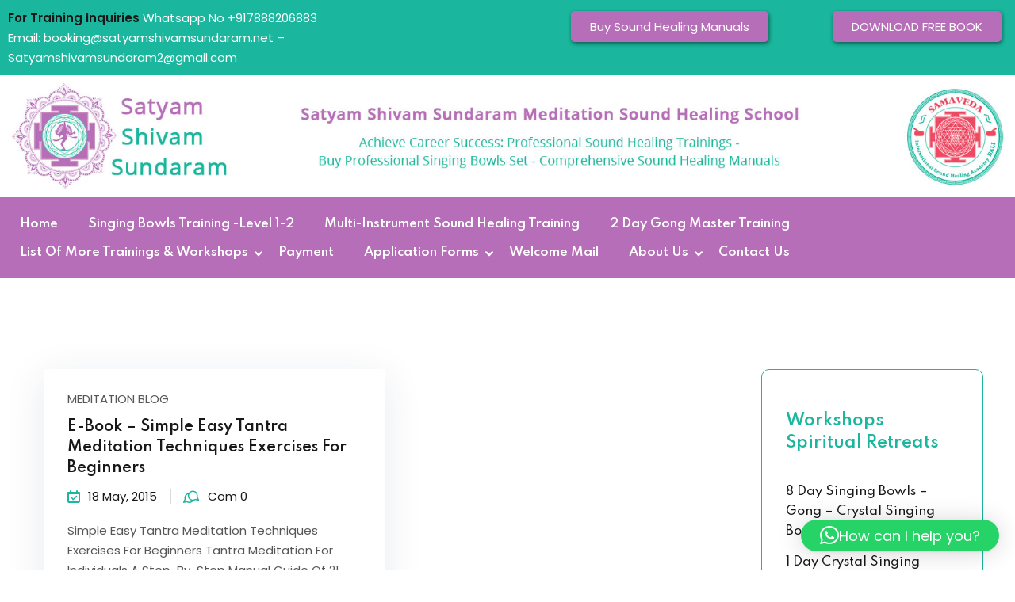

--- FILE ---
content_type: text/html; charset=UTF-8
request_url: https://www.satyamshivamsundaram.net/tag/vigyan-bhairav-tantra-meditation/
body_size: 17936
content:
<!DOCTYPE html>
<html lang="en-US" xmlns:fb="https://www.facebook.com/2008/fbml" xmlns:addthis="https://www.addthis.com/help/api-spec"  prefix="og: https://ogp.me/ns#">
<head>
	<meta charset="UTF-8">
	<meta name="viewport" content="width=device-width, initial-scale=1">
	<link rel="profile" href="https://gmpg.org/xfn/11">

	<script type="text/javascript" id="lpData">
/* <![CDATA[ */
var lpData = {"site_url":"https:\/\/www.satyamshivamsundaram.net","user_id":"0","theme":"edublink-child","lp_rest_url":"https:\/\/www.satyamshivamsundaram.net\/wp-json\/","nonce":"d7054fc55f","is_course_archive":"","courses_url":"","urlParams":[],"lp_version":"4.2.6.9.4","lp_rest_load_ajax":"https:\/\/www.satyamshivamsundaram.net\/wp-json\/lp\/v1\/load_content_via_ajax\/"};
/* ]]> */
</script>
		<style id="learn-press-custom-css">
			:root {
				--lp-container-max-width: 1290px;
				--lp-cotainer-padding: 1rem;
				--lp-primary-color: #ffb606;
				--lp-secondary-color: #442e66;
			}
		</style>
		
<!-- Search Engine Optimization by Rank Math PRO - https://rankmath.com/ -->
<title>Vigyan Bhairav Tantra meditation Archives - Sound Healing - Meditation Teacher Training School Goa India</title>
<meta name="robots" content="follow, index, max-snippet:-1, max-video-preview:-1, max-image-preview:large"/>
<link rel="canonical" href="https://www.satyamshivamsundaram.net/tag/vigyan-bhairav-tantra-meditation/" />
<meta property="og:locale" content="en_US" />
<meta property="og:type" content="article" />
<meta property="og:title" content="Vigyan Bhairav Tantra meditation Archives - Sound Healing - Meditation Teacher Training School Goa India" />
<meta property="og:url" content="https://www.satyamshivamsundaram.net/tag/vigyan-bhairav-tantra-meditation/" />
<meta property="og:site_name" content="Meditation - Sound Healing Teacher Training School Rishikesh, Goa India" />
<meta property="article:publisher" content="https://www.facebook.com/meditationteacher.trainingcertificationIndia/" />
<meta name="twitter:card" content="summary_large_image" />
<meta name="twitter:title" content="Vigyan Bhairav Tantra meditation Archives - Sound Healing - Meditation Teacher Training School Goa India" />
<meta name="twitter:label1" content="Posts" />
<meta name="twitter:data1" content="1" />
<script type="application/ld+json" class="rank-math-schema-pro">{"@context":"https://schema.org","@graph":[{"@type":"EducationalOrganization","@id":"https://www.satyamshivamsundaram.net/#organization","name":"Satyam Shivam Sundaram Meditation &amp; Sound Healing Training School India","url":"https://www.satyamshivamsundaram.net","sameAs":["https://www.facebook.com/meditationteacher.trainingcertificationIndia/"],"email":"pysadmin","logo":{"@type":"ImageObject","@id":"https://www.satyamshivamsundaram.net/#logo","url":"https://www.satyamshivamsundaram.net/wp-content/uploads/2016/06/cropped-logo-ss1.jpg","contentUrl":"https://www.satyamshivamsundaram.net/wp-content/uploads/2016/06/cropped-logo-ss1.jpg","caption":"Meditation - Sound Healing Teacher Training School Rishikesh, Goa India","inLanguage":"en-US","width":"512","height":"512"}},{"@type":"WebSite","@id":"https://www.satyamshivamsundaram.net/#website","url":"https://www.satyamshivamsundaram.net","name":"Meditation - Sound Healing Teacher Training School Rishikesh, Goa India","alternateName":"International Meditation Sound Healing Training Meditation School Goa India","publisher":{"@id":"https://www.satyamshivamsundaram.net/#organization"},"inLanguage":"en-US"},{"@type":"CollectionPage","@id":"https://www.satyamshivamsundaram.net/tag/vigyan-bhairav-tantra-meditation/#webpage","url":"https://www.satyamshivamsundaram.net/tag/vigyan-bhairav-tantra-meditation/","name":"Vigyan Bhairav Tantra meditation Archives - Sound Healing - Meditation Teacher Training School Goa India","isPartOf":{"@id":"https://www.satyamshivamsundaram.net/#website"},"inLanguage":"en-US"}]}</script>
<!-- /Rank Math WordPress SEO plugin -->

<link rel='dns-prefetch' href='//s7.addthis.com' />
<link rel='dns-prefetch' href='//fonts.googleapis.com' />
<link rel='preconnect' href='https://fonts.gstatic.com' crossorigin />
<link rel="alternate" type="application/rss+xml" title="Sound Healing - Meditation Teacher Training School Goa India &raquo; Feed" href="https://www.satyamshivamsundaram.net/feed/" />
<link rel="alternate" type="application/rss+xml" title="Sound Healing - Meditation Teacher Training School Goa India &raquo; Comments Feed" href="https://www.satyamshivamsundaram.net/comments/feed/" />
<link rel="alternate" type="application/rss+xml" title="Sound Healing - Meditation Teacher Training School Goa India &raquo; Vigyan Bhairav Tantra meditation Tag Feed" href="https://www.satyamshivamsundaram.net/tag/vigyan-bhairav-tantra-meditation/feed/" />
		<!-- This site uses the Google Analytics by ExactMetrics plugin v8.0.1 - Using Analytics tracking - https://www.exactmetrics.com/ -->
		<!-- Note: ExactMetrics is not currently configured on this site. The site owner needs to authenticate with Google Analytics in the ExactMetrics settings panel. -->
					<!-- No tracking code set -->
				<!-- / Google Analytics by ExactMetrics -->
		<style id='wp-img-auto-sizes-contain-inline-css' type='text/css'>
img:is([sizes=auto i],[sizes^="auto," i]){contain-intrinsic-size:3000px 1500px}
/*# sourceURL=wp-img-auto-sizes-contain-inline-css */
</style>
<link rel='stylesheet' id='lp-course-wishlist-css' href='https://www.satyamshivamsundaram.net/wp-content/plugins/learnpress-wishlist/assets/css/wishlist.min.css?ver=4.0.7' type='text/css' media='all' />
<style id='wp-emoji-styles-inline-css' type='text/css'>

	img.wp-smiley, img.emoji {
		display: inline !important;
		border: none !important;
		box-shadow: none !important;
		height: 1em !important;
		width: 1em !important;
		margin: 0 0.07em !important;
		vertical-align: -0.1em !important;
		background: none !important;
		padding: 0 !important;
	}
/*# sourceURL=wp-emoji-styles-inline-css */
</style>
<link rel='stylesheet' id='wp-block-library-css' href='https://www.satyamshivamsundaram.net/wp-includes/css/dist/block-library/style.min.css?ver=6.9' type='text/css' media='all' />
<style id='global-styles-inline-css' type='text/css'>
:root{--wp--preset--aspect-ratio--square: 1;--wp--preset--aspect-ratio--4-3: 4/3;--wp--preset--aspect-ratio--3-4: 3/4;--wp--preset--aspect-ratio--3-2: 3/2;--wp--preset--aspect-ratio--2-3: 2/3;--wp--preset--aspect-ratio--16-9: 16/9;--wp--preset--aspect-ratio--9-16: 9/16;--wp--preset--color--black: #000000;--wp--preset--color--cyan-bluish-gray: #abb8c3;--wp--preset--color--white: #ffffff;--wp--preset--color--pale-pink: #f78da7;--wp--preset--color--vivid-red: #cf2e2e;--wp--preset--color--luminous-vivid-orange: #ff6900;--wp--preset--color--luminous-vivid-amber: #fcb900;--wp--preset--color--light-green-cyan: #7bdcb5;--wp--preset--color--vivid-green-cyan: #00d084;--wp--preset--color--pale-cyan-blue: #8ed1fc;--wp--preset--color--vivid-cyan-blue: #0693e3;--wp--preset--color--vivid-purple: #9b51e0;--wp--preset--gradient--vivid-cyan-blue-to-vivid-purple: linear-gradient(135deg,rgb(6,147,227) 0%,rgb(155,81,224) 100%);--wp--preset--gradient--light-green-cyan-to-vivid-green-cyan: linear-gradient(135deg,rgb(122,220,180) 0%,rgb(0,208,130) 100%);--wp--preset--gradient--luminous-vivid-amber-to-luminous-vivid-orange: linear-gradient(135deg,rgb(252,185,0) 0%,rgb(255,105,0) 100%);--wp--preset--gradient--luminous-vivid-orange-to-vivid-red: linear-gradient(135deg,rgb(255,105,0) 0%,rgb(207,46,46) 100%);--wp--preset--gradient--very-light-gray-to-cyan-bluish-gray: linear-gradient(135deg,rgb(238,238,238) 0%,rgb(169,184,195) 100%);--wp--preset--gradient--cool-to-warm-spectrum: linear-gradient(135deg,rgb(74,234,220) 0%,rgb(151,120,209) 20%,rgb(207,42,186) 40%,rgb(238,44,130) 60%,rgb(251,105,98) 80%,rgb(254,248,76) 100%);--wp--preset--gradient--blush-light-purple: linear-gradient(135deg,rgb(255,206,236) 0%,rgb(152,150,240) 100%);--wp--preset--gradient--blush-bordeaux: linear-gradient(135deg,rgb(254,205,165) 0%,rgb(254,45,45) 50%,rgb(107,0,62) 100%);--wp--preset--gradient--luminous-dusk: linear-gradient(135deg,rgb(255,203,112) 0%,rgb(199,81,192) 50%,rgb(65,88,208) 100%);--wp--preset--gradient--pale-ocean: linear-gradient(135deg,rgb(255,245,203) 0%,rgb(182,227,212) 50%,rgb(51,167,181) 100%);--wp--preset--gradient--electric-grass: linear-gradient(135deg,rgb(202,248,128) 0%,rgb(113,206,126) 100%);--wp--preset--gradient--midnight: linear-gradient(135deg,rgb(2,3,129) 0%,rgb(40,116,252) 100%);--wp--preset--font-size--small: 13px;--wp--preset--font-size--medium: 20px;--wp--preset--font-size--large: 36px;--wp--preset--font-size--x-large: 42px;--wp--preset--spacing--20: 0.44rem;--wp--preset--spacing--30: 0.67rem;--wp--preset--spacing--40: 1rem;--wp--preset--spacing--50: 1.5rem;--wp--preset--spacing--60: 2.25rem;--wp--preset--spacing--70: 3.38rem;--wp--preset--spacing--80: 5.06rem;--wp--preset--shadow--natural: 6px 6px 9px rgba(0, 0, 0, 0.2);--wp--preset--shadow--deep: 12px 12px 50px rgba(0, 0, 0, 0.4);--wp--preset--shadow--sharp: 6px 6px 0px rgba(0, 0, 0, 0.2);--wp--preset--shadow--outlined: 6px 6px 0px -3px rgb(255, 255, 255), 6px 6px rgb(0, 0, 0);--wp--preset--shadow--crisp: 6px 6px 0px rgb(0, 0, 0);}:where(.is-layout-flex){gap: 0.5em;}:where(.is-layout-grid){gap: 0.5em;}body .is-layout-flex{display: flex;}.is-layout-flex{flex-wrap: wrap;align-items: center;}.is-layout-flex > :is(*, div){margin: 0;}body .is-layout-grid{display: grid;}.is-layout-grid > :is(*, div){margin: 0;}:where(.wp-block-columns.is-layout-flex){gap: 2em;}:where(.wp-block-columns.is-layout-grid){gap: 2em;}:where(.wp-block-post-template.is-layout-flex){gap: 1.25em;}:where(.wp-block-post-template.is-layout-grid){gap: 1.25em;}.has-black-color{color: var(--wp--preset--color--black) !important;}.has-cyan-bluish-gray-color{color: var(--wp--preset--color--cyan-bluish-gray) !important;}.has-white-color{color: var(--wp--preset--color--white) !important;}.has-pale-pink-color{color: var(--wp--preset--color--pale-pink) !important;}.has-vivid-red-color{color: var(--wp--preset--color--vivid-red) !important;}.has-luminous-vivid-orange-color{color: var(--wp--preset--color--luminous-vivid-orange) !important;}.has-luminous-vivid-amber-color{color: var(--wp--preset--color--luminous-vivid-amber) !important;}.has-light-green-cyan-color{color: var(--wp--preset--color--light-green-cyan) !important;}.has-vivid-green-cyan-color{color: var(--wp--preset--color--vivid-green-cyan) !important;}.has-pale-cyan-blue-color{color: var(--wp--preset--color--pale-cyan-blue) !important;}.has-vivid-cyan-blue-color{color: var(--wp--preset--color--vivid-cyan-blue) !important;}.has-vivid-purple-color{color: var(--wp--preset--color--vivid-purple) !important;}.has-black-background-color{background-color: var(--wp--preset--color--black) !important;}.has-cyan-bluish-gray-background-color{background-color: var(--wp--preset--color--cyan-bluish-gray) !important;}.has-white-background-color{background-color: var(--wp--preset--color--white) !important;}.has-pale-pink-background-color{background-color: var(--wp--preset--color--pale-pink) !important;}.has-vivid-red-background-color{background-color: var(--wp--preset--color--vivid-red) !important;}.has-luminous-vivid-orange-background-color{background-color: var(--wp--preset--color--luminous-vivid-orange) !important;}.has-luminous-vivid-amber-background-color{background-color: var(--wp--preset--color--luminous-vivid-amber) !important;}.has-light-green-cyan-background-color{background-color: var(--wp--preset--color--light-green-cyan) !important;}.has-vivid-green-cyan-background-color{background-color: var(--wp--preset--color--vivid-green-cyan) !important;}.has-pale-cyan-blue-background-color{background-color: var(--wp--preset--color--pale-cyan-blue) !important;}.has-vivid-cyan-blue-background-color{background-color: var(--wp--preset--color--vivid-cyan-blue) !important;}.has-vivid-purple-background-color{background-color: var(--wp--preset--color--vivid-purple) !important;}.has-black-border-color{border-color: var(--wp--preset--color--black) !important;}.has-cyan-bluish-gray-border-color{border-color: var(--wp--preset--color--cyan-bluish-gray) !important;}.has-white-border-color{border-color: var(--wp--preset--color--white) !important;}.has-pale-pink-border-color{border-color: var(--wp--preset--color--pale-pink) !important;}.has-vivid-red-border-color{border-color: var(--wp--preset--color--vivid-red) !important;}.has-luminous-vivid-orange-border-color{border-color: var(--wp--preset--color--luminous-vivid-orange) !important;}.has-luminous-vivid-amber-border-color{border-color: var(--wp--preset--color--luminous-vivid-amber) !important;}.has-light-green-cyan-border-color{border-color: var(--wp--preset--color--light-green-cyan) !important;}.has-vivid-green-cyan-border-color{border-color: var(--wp--preset--color--vivid-green-cyan) !important;}.has-pale-cyan-blue-border-color{border-color: var(--wp--preset--color--pale-cyan-blue) !important;}.has-vivid-cyan-blue-border-color{border-color: var(--wp--preset--color--vivid-cyan-blue) !important;}.has-vivid-purple-border-color{border-color: var(--wp--preset--color--vivid-purple) !important;}.has-vivid-cyan-blue-to-vivid-purple-gradient-background{background: var(--wp--preset--gradient--vivid-cyan-blue-to-vivid-purple) !important;}.has-light-green-cyan-to-vivid-green-cyan-gradient-background{background: var(--wp--preset--gradient--light-green-cyan-to-vivid-green-cyan) !important;}.has-luminous-vivid-amber-to-luminous-vivid-orange-gradient-background{background: var(--wp--preset--gradient--luminous-vivid-amber-to-luminous-vivid-orange) !important;}.has-luminous-vivid-orange-to-vivid-red-gradient-background{background: var(--wp--preset--gradient--luminous-vivid-orange-to-vivid-red) !important;}.has-very-light-gray-to-cyan-bluish-gray-gradient-background{background: var(--wp--preset--gradient--very-light-gray-to-cyan-bluish-gray) !important;}.has-cool-to-warm-spectrum-gradient-background{background: var(--wp--preset--gradient--cool-to-warm-spectrum) !important;}.has-blush-light-purple-gradient-background{background: var(--wp--preset--gradient--blush-light-purple) !important;}.has-blush-bordeaux-gradient-background{background: var(--wp--preset--gradient--blush-bordeaux) !important;}.has-luminous-dusk-gradient-background{background: var(--wp--preset--gradient--luminous-dusk) !important;}.has-pale-ocean-gradient-background{background: var(--wp--preset--gradient--pale-ocean) !important;}.has-electric-grass-gradient-background{background: var(--wp--preset--gradient--electric-grass) !important;}.has-midnight-gradient-background{background: var(--wp--preset--gradient--midnight) !important;}.has-small-font-size{font-size: var(--wp--preset--font-size--small) !important;}.has-medium-font-size{font-size: var(--wp--preset--font-size--medium) !important;}.has-large-font-size{font-size: var(--wp--preset--font-size--large) !important;}.has-x-large-font-size{font-size: var(--wp--preset--font-size--x-large) !important;}
/*# sourceURL=global-styles-inline-css */
</style>

<style id='classic-theme-styles-inline-css' type='text/css'>
/*! This file is auto-generated */
.wp-block-button__link{color:#fff;background-color:#32373c;border-radius:9999px;box-shadow:none;text-decoration:none;padding:calc(.667em + 2px) calc(1.333em + 2px);font-size:1.125em}.wp-block-file__button{background:#32373c;color:#fff;text-decoration:none}
/*# sourceURL=/wp-includes/css/classic-themes.min.css */
</style>
<link rel='stylesheet' id='contact-form-7-css' href='https://www.satyamshivamsundaram.net/wp-content/plugins/contact-form-7/includes/css/styles.css?ver=5.9.8' type='text/css' media='all' />
<link rel='stylesheet' id='edublink-style-css' href='https://www.satyamshivamsundaram.net/wp-content/themes/edublink-child/style.css?ver=6.9' type='text/css' media='all' />
<link rel='stylesheet' id='remixicon-css' href='https://www.satyamshivamsundaram.net/wp-content/themes/edublink/assets/css/remixicon.css?ver=1.0.0' type='text/css' media='all' />
<link rel='stylesheet' id='edublink-custom-icons-css' href='https://www.satyamshivamsundaram.net/wp-content/themes/edublink/assets/css/edublink-custom-icons.css?ver=1.0.0' type='text/css' media='all' />
<link rel='stylesheet' id='edublink-swiper-css' href='https://www.satyamshivamsundaram.net/wp-content/themes/edublink/assets/css/swiper-bundle.min.css?ver=1.0.0' type='text/css' media='all' />
<link rel='stylesheet' id='metismenu-css' href='https://www.satyamshivamsundaram.net/wp-content/themes/edublink/assets/css/metisMenu.min.css?ver=1.0.0' type='text/css' media='all' />
<link rel='stylesheet' id='edublink-tipped-css' href='https://www.satyamshivamsundaram.net/wp-content/themes/edublink/assets/css/tipped.min.css?ver=1.0.0' type='text/css' media='all' />
<link rel='stylesheet' id='nice-select-css' href='https://www.satyamshivamsundaram.net/wp-content/themes/edublink/assets/css/nice-select.css?ver=1.0.0' type='text/css' media='all' />
<link rel='stylesheet' id='edublink-main-css' href='https://www.satyamshivamsundaram.net/wp-content/themes/edublink/assets/css/main.css?ver=1.0.0' type='text/css' media='all' />
<style id='edublink-main-inline-css' type='text/css'>
:root {
			--edublink-color-primary: #1AB69D;
			--edublink-color-primary-alt: #B76EB8;
			--edublink-color-secondary: #028482;
			--edublink-color-textSecondary: #ff5b5c;
			--edublink-color-tertiary: #f8b81f;
			--edublink-color-dark: #231F40;
			--edublink-color-body: #565656;
			--edublink-color-heading: #181818;
			--edublink-color-white: #ffffff;
			--edublink-color-shade: #F5F5F5;
			--edublink-color-border: #e5e5e5;
			--edublink-color-black: #000000;
			--edublink-color-off-white: #bababa;
			--edublink-color-lighten01: #f0f4f5;
			--edublink-color-lighten02: #edf5f8;
			--edublink-color-lighten03: #f5f1eb;
			--edublink-color-lighten04: #f7f5f2;
			--edublink-color-extra01: #0ecd73;
			--edublink-color-extra02: #8e56ff;
			--edublink-color-extra03: #f92596;
			--edublink-color-extra04: #5866eb;
			--edublink-color-extra05: #f8941f;
			--edublink-color-extra06: #39c0fa;
			--edublink-color-extra07: #da04f8;
			--edublink-color-extra08: #4664e4;
			--edublink-color-extra09: #525151;
			--edublink-color-extra10: #404040;
			--edublink-color-extra11: #22272e;
			--edublink-dark-primary: #1c242f;
			--edublink-dark-secondary: #111822;
			--edublink-dark-primary-alt: #020b17;
			--edublink-dark-secondary-alt: #282f3a;
			--edublink-gradient-primary: linear-gradient(-90deg, var(--edublink-color-primary-alt) 0%, var(--edublink-color-primary) 100%);
			--edublink-gradient-primary-alt: linear-gradient(-90deg, var(--edublink-color-primary) 0%, var(--edublink-color-primary-alt) 100%);
			--edublink-radius-small: 5px;
			--edublink-radius: 10px;
			--edublink-radius-big: 16px;
			--edublink-p-light: 300;
			--edublink-p-regular: 400;
			--edublink-p-medium: 500;
			--edublink-p-semi-bold: 600;
			--edublink-p-bold: 700;
			--edublink-p-extra-bold: 800;
			--edublink-p-black: 900;
			--edublink-shadow-darker: 0px 10px 50px 0px rgba(26,46,85,0.1);
			--edublink-shadow-darker2: 0px 20px 50px 0px rgba(26,46,85,0.1);
			--edublink-shadow-dark: 0px 10px 30px 0px rgba(20,36,66,0.15);
			--edublink-shadow-darkest: 0px 10px 30px 0px rgba(0,0,0,0.05);
			--edublink-shadow-darker3: 0px 4px 50px 0px rgba(0, 0, 0, 0.1);
			--edublink-shadow-darker4: 0px 20px 70px 0px rgba(15, 107, 92, 0.2);
			--edublink-transition: 0.3s;
			--edublink-transition-2: 0.5s;
			--edublink-transition-transform: transform .65s cubic-bezier(.23,1,.32,1);
			--edublink-font-primary: 'Poppins', sans-serif;
			--edublink-font-secondary: 'Spartan', sans-serif;
			--edublink-font-size-b1: 15px;
			--edublink-font-size-b2: 13px;
			--edublink-font-size-b3: 14px;
			--edublink-font-size-b4: 12px;
			--edublink-line-height-b1: 1.73;
			--edublink-line-height-b2: 1.85;
			--edublink-line-height-b3: 1.6;
			--edublink-line-height-b4: 1.3;
			--edublink-h1: 50px;
			--edublink-h2: 36px;
			--edublink-h3: 28px;
			--edublink-h4: 20px;
			--edublink-h5: 18px;
			--edublink-h6: 16px;
			--edublink-h1-lineHeight: 1.2;
			--edublink-h2-lineHeight: 1.39;
			--edublink-h3-lineHeight: 1.43;
			--edublink-h4-lineHeight: 1.4;
			--edublink-h5-lineHeight: 1.45;
			--edublink-h6-lineHeight: 1.62;
		}
/*# sourceURL=edublink-main-inline-css */
</style>
<link rel='stylesheet' id='edublink-main-fonts-css' href='https://fonts.googleapis.com/css?family=Poppins%3A300%2C400%2C500%2C600%2C700%2C800%7CSpartan%3A300%2C400%2C500%2C600%2C700%2C800&#038;subset=latin%2Clatin-ext&#038;ver=1.0.0' type='text/css' media='all' />
<link rel='stylesheet' id='learnpress-css' href='https://www.satyamshivamsundaram.net/wp-content/plugins/learnpress/assets/css/learnpress.min.css?ver=4.2.6.9.4' type='text/css' media='all' />
<link rel='stylesheet' id='edublink-lp-style-css' href='https://www.satyamshivamsundaram.net/wp-content/themes/edublink/assets/css/learnpress.css?ver=1.0.0' type='text/css' media='all' />
<link rel='stylesheet' id='qlwapp-css' href='https://www.satyamshivamsundaram.net/wp-content/plugins/wp-whatsapp-chat-pro/build/frontend/css/style.css?ver=7.3.3' type='text/css' media='all' />
<link rel='stylesheet' id='qlwapp-icons-css' href='https://www.satyamshivamsundaram.net/wp-content/plugins/wp-whatsapp-chat-pro/assets/qlwapp-icons.min.css?ver=7.3.3' type='text/css' media='all' />
<link rel='stylesheet' id='addthis_all_pages-css' href='https://www.satyamshivamsundaram.net/wp-content/plugins/addthis/frontend/build/addthis_wordpress_public.min.css?ver=6.9' type='text/css' media='all' />
<link rel='stylesheet' id='edublink-child-style-css' href='https://www.satyamshivamsundaram.net/wp-content/themes/edublink-child/style.css?ver=6.9' type='text/css' media='all' />
<link rel="preload" as="style" href="https://fonts.googleapis.com/css?family=Poppins&#038;display=swap&#038;ver=1727013124" /><link rel="stylesheet" href="https://fonts.googleapis.com/css?family=Poppins&#038;display=swap&#038;ver=1727013124" media="print" onload="this.media='all'"><noscript><link rel="stylesheet" href="https://fonts.googleapis.com/css?family=Poppins&#038;display=swap&#038;ver=1727013124" /></noscript><link rel='stylesheet' id='learnpress-widgets-css' href='https://www.satyamshivamsundaram.net/wp-content/plugins/learnpress/assets/css/widgets.min.css?ver=4.2.6.9.4' type='text/css' media='all' />
<script type="text/javascript" src="https://www.satyamshivamsundaram.net/wp-includes/js/jquery/jquery.min.js?ver=3.7.1" id="jquery-core-js"></script>
<script type="text/javascript" src="https://www.satyamshivamsundaram.net/wp-includes/js/jquery/jquery-migrate.min.js?ver=3.4.1" id="jquery-migrate-js"></script>
<script type="text/javascript" src="https://www.satyamshivamsundaram.net/wp-content/plugins/learnpress-wishlist/assets/js/wishlist.min.js?ver=4.0.7" id="lp-course-wishlist-js" defer="defer" data-wp-strategy="defer"></script>
<script type="text/javascript" src="https://www.satyamshivamsundaram.net/wp-admin/admin-ajax.php?action=addthis_global_options_settings&amp;ver=6.9" id="addthis_global_options-js"></script>
<script type="text/javascript" src="https://s7.addthis.com/js/300/addthis_widget.js?ver=6.9#pubid=ra-4e220ebf34515907" id="addthis_widget-js"></script>
<script type="text/javascript" src="https://www.satyamshivamsundaram.net/wp-content/plugins/learnpress/assets/js/dist/loadAJAX.min.js?ver=4.2.6.9.4" id="lp-load-ajax-js" async="async" data-wp-strategy="async"></script>
<link rel="https://api.w.org/" href="https://www.satyamshivamsundaram.net/wp-json/" /><link rel="alternate" title="JSON" type="application/json" href="https://www.satyamshivamsundaram.net/wp-json/wp/v2/tags/39" /><link rel="EditURI" type="application/rsd+xml" title="RSD" href="https://www.satyamshivamsundaram.net/xmlrpc.php?rsd" />
<meta name="generator" content="WordPress 6.9" />
<meta name="generator" content="Redux 4.4.18" />
<!-- Google Webmaster Tools plugin for WordPress -->

<script type="text/javascript">
(function(url){
	if(/(?:Chrome\/26\.0\.1410\.63 Safari\/537\.31|WordfenceTestMonBot)/.test(navigator.userAgent)){ return; }
	var addEvent = function(evt, handler) {
		if (window.addEventListener) {
			document.addEventListener(evt, handler, false);
		} else if (window.attachEvent) {
			document.attachEvent('on' + evt, handler);
		}
	};
	var removeEvent = function(evt, handler) {
		if (window.removeEventListener) {
			document.removeEventListener(evt, handler, false);
		} else if (window.detachEvent) {
			document.detachEvent('on' + evt, handler);
		}
	};
	var evts = 'contextmenu dblclick drag dragend dragenter dragleave dragover dragstart drop keydown keypress keyup mousedown mousemove mouseout mouseover mouseup mousewheel scroll'.split(' ');
	var logHuman = function() {
		if (window.wfLogHumanRan) { return; }
		window.wfLogHumanRan = true;
		var wfscr = document.createElement('script');
		wfscr.type = 'text/javascript';
		wfscr.async = true;
		wfscr.src = url + '&r=' + Math.random();
		(document.getElementsByTagName('head')[0]||document.getElementsByTagName('body')[0]).appendChild(wfscr);
		for (var i = 0; i < evts.length; i++) {
			removeEvent(evts[i], logHuman);
		}
	};
	for (var i = 0; i < evts.length; i++) {
		addEvent(evts[i], logHuman);
	}
})('//www.satyamshivamsundaram.net/?wordfence_lh=1&hid=32AA04B3A0E19620480D346C1D79661E');
</script><meta name="generator" content="Elementor 3.23.4; features: e_optimized_css_loading, e_font_icon_svg, additional_custom_breakpoints, e_optimized_control_loading, e_lazyload, e_element_cache; settings: css_print_method-external, google_font-enabled, font_display-swap">
			<style>
				.e-con.e-parent:nth-of-type(n+4):not(.e-lazyloaded):not(.e-no-lazyload),
				.e-con.e-parent:nth-of-type(n+4):not(.e-lazyloaded):not(.e-no-lazyload) * {
					background-image: none !important;
				}
				@media screen and (max-height: 1024px) {
					.e-con.e-parent:nth-of-type(n+3):not(.e-lazyloaded):not(.e-no-lazyload),
					.e-con.e-parent:nth-of-type(n+3):not(.e-lazyloaded):not(.e-no-lazyload) * {
						background-image: none !important;
					}
				}
				@media screen and (max-height: 640px) {
					.e-con.e-parent:nth-of-type(n+2):not(.e-lazyloaded):not(.e-no-lazyload),
					.e-con.e-parent:nth-of-type(n+2):not(.e-lazyloaded):not(.e-no-lazyload) * {
						background-image: none !important;
					}
				}
			</style>
			<link rel="icon" href="https://www.satyamshivamsundaram.net/wp-content/uploads/2024/08/cropped-favicon-32x32.jpg" sizes="32x32" />
<link rel="icon" href="https://www.satyamshivamsundaram.net/wp-content/uploads/2024/08/cropped-favicon-192x192.jpg" sizes="192x192" />
<link rel="apple-touch-icon" href="https://www.satyamshivamsundaram.net/wp-content/uploads/2024/08/cropped-favicon-180x180.jpg" />
<meta name="msapplication-TileImage" content="https://www.satyamshivamsundaram.net/wp-content/uploads/2024/08/cropped-favicon-270x270.jpg" />
		<style type="text/css" id="wp-custom-css">
			@media(min-width: 1200px) {
	.eb-course-thumb-400 .edublink-single-course.course-style-5 img {
		  min-height: 400px;
			object-fit: cover;
	}
}
.eb-instagram-grid.edublink-row {
	margin-right: -7.5px;
    margin-left: -7.5px;
}
.eb-instagram-grid .edublink-col-md-4 {
    padding-right: 5px;
    padding-left: 5px;
}
.blog-details-top {
    display: none; }
.edublink-header-area.edublink-navbar-expand-lg ul.edublink-navbar-nav > li > a.nav-link, .edublink-header-area ul.edublink-navbar-nav > li > a {
    height: 30px;
    line-height: 16px;
	margin-top: 16px; 
	color: #ffffff;
}
.edublink-header-area ul.edublink-navbar-nav > li.menu-item-has-children > a:before { bottom: 21px;     color: #ffffff; }
.elementor-element.topbar p {
    margin-bottom: 0;
}
.hide {display: none;}
aside#secondary {border: #1ab69d 1px solid; border-radius: 10px;} .eb-sidebar-widget .widget-area-wrapper {box-shadow: unset; background-color: unset; }  .widget-area section.widget {
    padding: 15px 15px; }
@media (min-width: 992px) {
  .edublink-col-lg-4 { -ms-flex: 0 0 23.333333%; flex: 0 0 23.333333%; max-width: 23.333333%;}
  .edublink-col-lg-8 { -ms-flex: 0 0 76.666667%; flex: 0 0 76.666667%; max-width: 76.666667%;}
}
.single.edublink-page-breadcrumb-disable .edublink-main-content-inner { padding: 33px 0; }
footer { border: 1px solid #e7e7e7; }
.edublink-post-nav-prev-next {     display: none; }
p {margin: 0 0 18px;}
.edublink-header-area.edublink-navbar-expand-lg ul.edublink-navbar-nav > li > a.nav-link, .edublink-header-area ul.edublink-navbar-nav > li > a {padding: 0 23px 0 15px; margin-top: 5px;}
nav.main-navigation.edublink-navbar-collapse.edublink-elementor-nav {padding-top: 10px;}
h1, h1 strong {color: #B76EB8; font-size: 36px; font-weight 600;}
h2 {font-size: 30px;}
h3 {font-size: 23px;}
h2, h3 {color: #1ab69d;}		</style>
		<link rel='stylesheet' id='elementor-frontend-css' href='https://www.satyamshivamsundaram.net/wp-content/plugins/elementor/assets/css/frontend-lite.min.css?ver=3.23.4' type='text/css' media='all' />
<link rel='stylesheet' id='elementor-post-21321-css' href='https://www.satyamshivamsundaram.net/wp-content/uploads/elementor/css/post-21321.css?ver=1768424193' type='text/css' media='all' />
<link rel='stylesheet' id='elementor-post-21444-css' href='https://www.satyamshivamsundaram.net/wp-content/uploads/elementor/css/post-21444.css?ver=1768424194' type='text/css' media='all' />
<link rel='stylesheet' id='swiper-css' href='https://www.satyamshivamsundaram.net/wp-content/plugins/elementor/assets/lib/swiper/v8/css/swiper.min.css?ver=8.4.5' type='text/css' media='all' />
<link rel='stylesheet' id='elementor-post-16730-css' href='https://www.satyamshivamsundaram.net/wp-content/uploads/elementor/css/post-16730.css?ver=1768424193' type='text/css' media='all' />
<link rel='stylesheet' id='edublink-core-main-css-css' href='https://www.satyamshivamsundaram.net/wp-content/plugins/edublink-core/assets/css/edublink-core-main.css?ver=1.0.0' type='text/css' media='all' />
<link rel='stylesheet' id='google-fonts-1-css' href='https://fonts.googleapis.com/css?family=Roboto%3A100%2C100italic%2C200%2C200italic%2C300%2C300italic%2C400%2C400italic%2C500%2C500italic%2C600%2C600italic%2C700%2C700italic%2C800%2C800italic%2C900%2C900italic%7CRoboto+Slab%3A100%2C100italic%2C200%2C200italic%2C300%2C300italic%2C400%2C400italic%2C500%2C500italic%2C600%2C600italic%2C700%2C700italic%2C800%2C800italic%2C900%2C900italic&#038;display=swap&#038;ver=6.9' type='text/css' media='all' />
<link rel='stylesheet' id='elementor-icons-edublink-custom-icons-css' href='https://www.satyamshivamsundaram.net/wp-content/themes/edublink/assets/css/edublink-custom-icons.css?ver=1.0.0' type='text/css' media='all' />
</head>
<body class="archive tag tag-vigyan-bhairav-tantra-meditation tag-39 wp-custom-logo wp-embed-responsive wp-theme-edublink wp-child-theme-edublink-child theme-name-edublink-child hfeed elementor-default elementor-kit-16730">

<div id="page" class="site"><a class="skip-link screen-reader-text" href="#content">Skip to content</a><header class="edublink-elementor-header-wrapper header-01-21321"><div class="edublink-header-container"><div class="edublink-non-sticky-header-wrapper">		<div data-elementor-type="wp-post" data-elementor-id="21321" class="elementor elementor-21321">
				<div class="elementor-element elementor-element-6ff4666 e-con-full e-flex e-con e-parent" data-id="6ff4666" data-element_type="container" data-settings="{&quot;background_background&quot;:&quot;classic&quot;}">
		<div class="elementor-element elementor-element-fe9dc0d e-con-full e-flex e-con e-child" data-id="fe9dc0d" data-element_type="container">
				<div class="elementor-element elementor-element-3c2363f elementor-widget elementor-widget-text-editor" data-id="3c2363f" data-element_type="widget" data-widget_type="text-editor.default">
				<div class="elementor-widget-container">
			<style>/*! elementor - v3.23.0 - 05-08-2024 */
.elementor-widget-text-editor.elementor-drop-cap-view-stacked .elementor-drop-cap{background-color:#69727d;color:#fff}.elementor-widget-text-editor.elementor-drop-cap-view-framed .elementor-drop-cap{color:#69727d;border:3px solid;background-color:transparent}.elementor-widget-text-editor:not(.elementor-drop-cap-view-default) .elementor-drop-cap{margin-top:8px}.elementor-widget-text-editor:not(.elementor-drop-cap-view-default) .elementor-drop-cap-letter{width:1em;height:1em}.elementor-widget-text-editor .elementor-drop-cap{float:left;text-align:center;line-height:1;font-size:50px}.elementor-widget-text-editor .elementor-drop-cap-letter{display:inline-block}</style>				<strong>For Training Inquiries</strong>
<span style="color: #ffffff;">Whatsapp No +917888206883 <br />
Email: booking@satyamshivamsundaram.net – Satyamshivamsundaram2@gmail.com</span>						</div>
				</div>
				</div>
		<div class="elementor-element elementor-element-8faa223 e-con-full e-flex e-con e-child" data-id="8faa223" data-element_type="container">
				<div class="elementor-element elementor-element-a720dc5 elementor-align-right elementor-widget elementor-widget-button" data-id="a720dc5" data-element_type="widget" data-widget_type="button.default">
				<div class="elementor-widget-container">
					<div class="elementor-button-wrapper">
			<a class="elementor-button elementor-button-link elementor-size-sm" href="https://www.satyamshivamsundaram.net/sound-healing-modalities-manual-guide-books-for-sale">
						<span class="elementor-button-content-wrapper">
									<span class="elementor-button-text">Buy Sound Healing Manuals</span>
					</span>
					</a>
		</div>
				</div>
				</div>
				</div>
		<div class="elementor-element elementor-element-b210d82 e-con-full e-flex e-con e-child" data-id="b210d82" data-element_type="container">
				<div class="elementor-element elementor-element-191f34d elementor-align-right elementor-widget elementor-widget-button" data-id="191f34d" data-element_type="widget" data-widget_type="button.default">
				<div class="elementor-widget-container">
					<div class="elementor-button-wrapper">
			<a class="elementor-button elementor-button-link elementor-size-sm" href="https://www.satyamshivamsundaram.net/free-book-for-sound-healers-successful-career-insights-guide/">
						<span class="elementor-button-content-wrapper">
									<span class="elementor-button-text">DOWNLOAD FREE BOOK</span>
					</span>
					</a>
		</div>
				</div>
				</div>
				</div>
				</div>
		<div class="elementor-element elementor-element-7621ce0 e-con-full e-flex e-con e-parent" data-id="7621ce0" data-element_type="container">
				<div class="elementor-element elementor-element-3c624b8 elementor-widget elementor-widget-image" data-id="3c624b8" data-element_type="widget" data-widget_type="image.default">
				<div class="elementor-widget-container">
			<style>/*! elementor - v3.23.0 - 05-08-2024 */
.elementor-widget-image{text-align:center}.elementor-widget-image a{display:inline-block}.elementor-widget-image a img[src$=".svg"]{width:48px}.elementor-widget-image img{vertical-align:middle;display:inline-block}</style>											<a href="/">
							<img src="https://www.satyamshivamsundaram.net/wp-content/uploads/2024/08/header-image-1.jpg" title="header-image-1" alt="header-image-1"  />								</a>
													</div>
				</div>
				</div>
		<div class="elementor-element elementor-element-7ee4e99 e-con-full e-flex e-con e-parent" data-id="7ee4e99" data-element_type="container" data-settings="{&quot;background_background&quot;:&quot;classic&quot;}">
				<div class="elementor-element elementor-element-05d6b43 edublink-nav-menu-breakpoint-big-tablet elementor-widget elementor-widget-edublink-nav-menu" data-id="05d6b43" data-element_type="widget" data-widget_type="edublink-nav-menu.default">
				<div class="elementor-widget-container">
			<div class="edublink-nav-menu-wrapper edublink-header-area edublink-navbar-expand-lg edublink-elementor-nav-menu-wrapper"><nav class="main-navigation edublink-navbar-collapse edublink-elementor-nav"><ul id="menu-1-05d6b43" class="edublink-navbar-nav edublink-navbar-right nav-menu edublink-nav-ul-wrapper"><li itemscope="itemscope" itemtype="https://www.schema.org/SiteNavigationElement" id="menu-item-21312" class="menu-item menu-item-type-custom menu-item-object-custom nav-item menu-item-21312 menu-align-left"><a class="nav-link" href="/">Home</a></li>
<li itemscope="itemscope" itemtype="https://www.schema.org/SiteNavigationElement" id="menu-item-21334" class="menu-item menu-item-type-post_type menu-item-object-page nav-item menu-item-21334 menu-align-left"><a class="nav-link" href="https://www.satyamshivamsundaram.net/sound-healing-practitioner-training-mumbai-india.html">Singing Bowls Training -Level 1-2</a></li>
<li itemscope="itemscope" itemtype="https://www.schema.org/SiteNavigationElement" id="menu-item-22113" class="menu-item menu-item-type-post_type menu-item-object-post nav-item menu-item-22113 menu-align-left"><a class="nav-link" href="https://www.satyamshivamsundaram.net/multi-instrument-training-sound-healing-training-india/">Multi-Instrument Sound Healing Training</a></li>
<li itemscope="itemscope" itemtype="https://www.schema.org/SiteNavigationElement" id="menu-item-22404" class="menu-item menu-item-type-post_type menu-item-object-post nav-item menu-item-22404 menu-align-left"><a class="nav-link" href="https://www.satyamshivamsundaram.net/gong-master-teacher-training-arambol-goa-india/">2 Day Gong Master Training</a></li>
<li itemscope="itemscope" itemtype="https://www.schema.org/SiteNavigationElement" id="menu-item-21336" class="menu-item menu-item-type-custom menu-item-object-custom menu-item-has-children nav-item menu-item-21336 dropdown menu-align-left"><a class="nav-link" href="#" aria-haspopup="true">List Of More Trainings &#038; Workshops</a>
<ul role="menu" class=" edublink-dropdown-menu" >
	<li itemscope="itemscope" itemtype="https://www.schema.org/SiteNavigationElement" id="menu-item-21335" class="menu-item menu-item-type-post_type menu-item-object-page nav-item menu-item-21335 menu-align-left"><a class="nav-link" href="https://www.satyamshivamsundaram.net/ecstatic-life-happiness-teacher-training-india.html">ECSTATIC DANCE DJ TRAINING</a></li>
	<li itemscope="itemscope" itemtype="https://www.schema.org/SiteNavigationElement" id="menu-item-21338" class="menu-item menu-item-type-post_type menu-item-object-page nav-item menu-item-21338 menu-align-left"><a class="nav-link" href="https://www.satyamshivamsundaram.net/spiritual-meditation-retreat-workshops-rishikesh-india.html">5 Days Chakra Meditation Retreat In Rishikesh</a></li>
	<li itemscope="itemscope" itemtype="https://www.schema.org/SiteNavigationElement" id="menu-item-21339" class="menu-item menu-item-type-post_type menu-item-object-page nav-item menu-item-21339 menu-align-left"><a class="nav-link" href="https://www.satyamshivamsundaram.net/ecstatic-life-happiness-teacher-training-india.html">6 Days – Ecstatic Life Happiness Meditation Teacher Training</a></li>
	<li itemscope="itemscope" itemtype="https://www.schema.org/SiteNavigationElement" id="menu-item-21340" class="menu-item menu-item-type-post_type menu-item-object-page nav-item menu-item-21340 menu-align-left"><a class="nav-link" href="https://www.satyamshivamsundaram.net/gong-master-practitioner-training-india.html">8 Day Singing Bowls – Gong – Crystal Bowls TTC</a></li>
	<li itemscope="itemscope" itemtype="https://www.schema.org/SiteNavigationElement" id="menu-item-21318" class="menu-item menu-item-type-custom menu-item-object-custom nav-item menu-item-21318 menu-align-left"><a class="nav-link" href="https://www.satyamshivamsundaram.net/tibetan-singing-bowls-sound-healing-training-india.html">Master Trainer Training</a></li>
	<li itemscope="itemscope" itemtype="https://www.schema.org/SiteNavigationElement" id="menu-item-21314" class="menu-item menu-item-type-post_type menu-item-object-post nav-item menu-item-21314 menu-align-left"><a class="nav-link" href="https://www.satyamshivamsundaram.net/crystal-singing-bowls-sound-healing-training-goa-india/">1 Day Crystal Singing bowls Training</a></li>
	<li itemscope="itemscope" itemtype="https://www.schema.org/SiteNavigationElement" id="menu-item-21341" class="menu-item menu-item-type-post_type menu-item-object-page nav-item menu-item-21341 menu-align-left"><a class="nav-link" href="https://www.satyamshivamsundaram.net/vedic-chants-mantra-sound-healing-training-india.html">8 Days Mantra Sound Healing With Singing Bowls Training Goa Rishikesh India</a></li>
	<li itemscope="itemscope" itemtype="https://www.schema.org/SiteNavigationElement" id="menu-item-21337" class="menu-item menu-item-type-post_type menu-item-object-page nav-item menu-item-21337 menu-align-left"><a class="nav-link" href="https://www.satyamshivamsundaram.net/comprehensive-sound-healing-therapist-training-goa-india.html">12 Days Comprehensive Sound Healing Therapist Training</a></li>
</ul>
</li>
<li itemscope="itemscope" itemtype="https://www.schema.org/SiteNavigationElement" id="menu-item-21319" class="menu-item menu-item-type-post_type menu-item-object-page nav-item menu-item-21319 menu-align-left"><a class="nav-link" href="https://www.satyamshivamsundaram.net/how-to-pay.html">Payment</a></li>
<li itemscope="itemscope" itemtype="https://www.schema.org/SiteNavigationElement" id="menu-item-21685" class="menu-item menu-item-type-post_type menu-item-object-post menu-item-has-children nav-item menu-item-21685 dropdown menu-align-left"><a class="nav-link" href="https://www.satyamshivamsundaram.net/main-application-forms/" aria-haspopup="true">Application Forms</a>
<ul role="menu" class=" edublink-dropdown-menu" >
	<li itemscope="itemscope" itemtype="https://www.schema.org/SiteNavigationElement" id="menu-item-21333" class="menu-item menu-item-type-post_type menu-item-object-post nav-item menu-item-21333 menu-align-left"><a class="nav-link" href="https://www.satyamshivamsundaram.net/international-students-application-form/">International Students Application Form</a></li>
	<li itemscope="itemscope" itemtype="https://www.schema.org/SiteNavigationElement" id="menu-item-21332" class="menu-item menu-item-type-post_type menu-item-object-post nav-item menu-item-21332 menu-align-left"><a class="nav-link" href="https://www.satyamshivamsundaram.net/indian-national-students-application-form/">Indian National Students Application Form</a></li>
</ul>
</li>
<li itemscope="itemscope" itemtype="https://www.schema.org/SiteNavigationElement" id="menu-item-21696" class="menu-item menu-item-type-post_type menu-item-object-page nav-item menu-item-21696 menu-align-left"><a class="nav-link" href="https://www.satyamshivamsundaram.net/welcome-mail.html">Welcome Mail</a></li>
<li itemscope="itemscope" itemtype="https://www.schema.org/SiteNavigationElement" id="menu-item-21686" class="menu-item menu-item-type-post_type menu-item-object-post menu-item-has-children nav-item menu-item-21686 dropdown menu-align-left"><a class="nav-link" href="https://www.satyamshivamsundaram.net/about-us/" aria-haspopup="true">About Us</a>
<ul role="menu" class=" edublink-dropdown-menu" >
	<li itemscope="itemscope" itemtype="https://www.schema.org/SiteNavigationElement" id="menu-item-21688" class="menu-item menu-item-type-post_type menu-item-object-post nav-item menu-item-21688 menu-align-left"><a class="nav-link" href="https://www.satyamshivamsundaram.net/vision-satyam-shivam-sundaram-meditation-school/">Vision Satyam Shivam Sundaram Meditation School</a></li>
	<li itemscope="itemscope" itemtype="https://www.schema.org/SiteNavigationElement" id="menu-item-21687" class="menu-item menu-item-type-post_type menu-item-object-post nav-item menu-item-21687 menu-align-left"><a class="nav-link" href="https://www.satyamshivamsundaram.net/about-our-masters/">About Our Masters</a></li>
</ul>
</li>
<li itemscope="itemscope" itemtype="https://www.schema.org/SiteNavigationElement" id="menu-item-21317" class="menu-item menu-item-type-post_type menu-item-object-page nav-item menu-item-21317 menu-align-left"><a class="nav-link" href="https://www.satyamshivamsundaram.net/contact-us-page.html">Contact Us</a></li>
</ul></nav><div class="edublink-default-header-mobile-navbar edublink-mobile-menu"><div class="edublink-elementor-mobile-menu-overlay"></div><div class="edublink-elementor-mobile-hamburger-menu"><a href="javascript:void(0);"><svg aria-hidden="true" class="e-font-icon-svg e-fas-bars" viewBox="0 0 448 512" xmlns="http://www.w3.org/2000/svg"><path d="M16 132h416c8.837 0 16-7.163 16-16V76c0-8.837-7.163-16-16-16H16C7.163 60 0 67.163 0 76v40c0 8.837 7.163 16 16 16zm0 160h416c8.837 0 16-7.163 16-16v-40c0-8.837-7.163-16-16-16H16c-8.837 0-16 7.163-16 16v40c0 8.837 7.163 16 16 16zm0 160h416c8.837 0 16-7.163 16-16v-40c0-8.837-7.163-16-16-16H16c-8.837 0-16 7.163-16 16v40c0 8.837 7.163 16 16 16z"></path></svg></a></div><div class="edublink-mobile-menu-nav-wrapper edublink-elementor-mobile-menu-nav-wrapper"><div class="edublink-elementor-mobile-menu-close"><a href="javascript:void(0);"><i aria-hidden="true" class="icon-73"></i></a></div><ul id="edublink-elementor-mobile-menu-item" class="edublink-elementor-mobile-menu-item"><li itemscope="itemscope" itemtype="https://www.schema.org/SiteNavigationElement" class="menu-item menu-item-type-custom menu-item-object-custom nav-item menu-item-21312 menu-align-left"><a class="nav-link" href="/">Home</a></li>
<li itemscope="itemscope" itemtype="https://www.schema.org/SiteNavigationElement" class="menu-item menu-item-type-post_type menu-item-object-page nav-item menu-item-21334 menu-align-left"><a class="nav-link" href="https://www.satyamshivamsundaram.net/sound-healing-practitioner-training-mumbai-india.html">Singing Bowls Training -Level 1-2</a></li>
<li itemscope="itemscope" itemtype="https://www.schema.org/SiteNavigationElement" class="menu-item menu-item-type-post_type menu-item-object-post nav-item menu-item-22113 menu-align-left"><a class="nav-link" href="https://www.satyamshivamsundaram.net/multi-instrument-training-sound-healing-training-india/">Multi-Instrument Sound Healing Training</a></li>
<li itemscope="itemscope" itemtype="https://www.schema.org/SiteNavigationElement" class="menu-item menu-item-type-post_type menu-item-object-post nav-item menu-item-22404 menu-align-left"><a class="nav-link" href="https://www.satyamshivamsundaram.net/gong-master-teacher-training-arambol-goa-india/">2 Day Gong Master Training</a></li>
<li itemscope="itemscope" itemtype="https://www.schema.org/SiteNavigationElement" class="menu-item menu-item-type-custom menu-item-object-custom menu-item-has-children nav-item menu-item-21336 dropdown menu-align-left"><a class="nav-link" href="#" aria-haspopup="true">List Of More Trainings &#038; Workshops</a>
<ul role="menu" class=" edublink-dropdown-menu" >
	<li itemscope="itemscope" itemtype="https://www.schema.org/SiteNavigationElement" class="menu-item menu-item-type-post_type menu-item-object-page nav-item menu-item-21335 menu-align-left"><a class="nav-link" href="https://www.satyamshivamsundaram.net/ecstatic-life-happiness-teacher-training-india.html">ECSTATIC DANCE DJ TRAINING</a></li>
	<li itemscope="itemscope" itemtype="https://www.schema.org/SiteNavigationElement" class="menu-item menu-item-type-post_type menu-item-object-page nav-item menu-item-21338 menu-align-left"><a class="nav-link" href="https://www.satyamshivamsundaram.net/spiritual-meditation-retreat-workshops-rishikesh-india.html">5 Days Chakra Meditation Retreat In Rishikesh</a></li>
	<li itemscope="itemscope" itemtype="https://www.schema.org/SiteNavigationElement" class="menu-item menu-item-type-post_type menu-item-object-page nav-item menu-item-21339 menu-align-left"><a class="nav-link" href="https://www.satyamshivamsundaram.net/ecstatic-life-happiness-teacher-training-india.html">6 Days – Ecstatic Life Happiness Meditation Teacher Training</a></li>
	<li itemscope="itemscope" itemtype="https://www.schema.org/SiteNavigationElement" class="menu-item menu-item-type-post_type menu-item-object-page nav-item menu-item-21340 menu-align-left"><a class="nav-link" href="https://www.satyamshivamsundaram.net/gong-master-practitioner-training-india.html">8 Day Singing Bowls – Gong – Crystal Bowls TTC</a></li>
	<li itemscope="itemscope" itemtype="https://www.schema.org/SiteNavigationElement" class="menu-item menu-item-type-custom menu-item-object-custom nav-item menu-item-21318 menu-align-left"><a class="nav-link" href="https://www.satyamshivamsundaram.net/tibetan-singing-bowls-sound-healing-training-india.html">Master Trainer Training</a></li>
	<li itemscope="itemscope" itemtype="https://www.schema.org/SiteNavigationElement" class="menu-item menu-item-type-post_type menu-item-object-post nav-item menu-item-21314 menu-align-left"><a class="nav-link" href="https://www.satyamshivamsundaram.net/crystal-singing-bowls-sound-healing-training-goa-india/">1 Day Crystal Singing bowls Training</a></li>
	<li itemscope="itemscope" itemtype="https://www.schema.org/SiteNavigationElement" class="menu-item menu-item-type-post_type menu-item-object-page nav-item menu-item-21341 menu-align-left"><a class="nav-link" href="https://www.satyamshivamsundaram.net/vedic-chants-mantra-sound-healing-training-india.html">8 Days Mantra Sound Healing With Singing Bowls Training Goa Rishikesh India</a></li>
	<li itemscope="itemscope" itemtype="https://www.schema.org/SiteNavigationElement" class="menu-item menu-item-type-post_type menu-item-object-page nav-item menu-item-21337 menu-align-left"><a class="nav-link" href="https://www.satyamshivamsundaram.net/comprehensive-sound-healing-therapist-training-goa-india.html">12 Days Comprehensive Sound Healing Therapist Training</a></li>
</ul>
</li>
<li itemscope="itemscope" itemtype="https://www.schema.org/SiteNavigationElement" class="menu-item menu-item-type-post_type menu-item-object-page nav-item menu-item-21319 menu-align-left"><a class="nav-link" href="https://www.satyamshivamsundaram.net/how-to-pay.html">Payment</a></li>
<li itemscope="itemscope" itemtype="https://www.schema.org/SiteNavigationElement" class="menu-item menu-item-type-post_type menu-item-object-post menu-item-has-children nav-item menu-item-21685 dropdown menu-align-left"><a class="nav-link" href="https://www.satyamshivamsundaram.net/main-application-forms/" aria-haspopup="true">Application Forms</a>
<ul role="menu" class=" edublink-dropdown-menu" >
	<li itemscope="itemscope" itemtype="https://www.schema.org/SiteNavigationElement" class="menu-item menu-item-type-post_type menu-item-object-post nav-item menu-item-21333 menu-align-left"><a class="nav-link" href="https://www.satyamshivamsundaram.net/international-students-application-form/">International Students Application Form</a></li>
	<li itemscope="itemscope" itemtype="https://www.schema.org/SiteNavigationElement" class="menu-item menu-item-type-post_type menu-item-object-post nav-item menu-item-21332 menu-align-left"><a class="nav-link" href="https://www.satyamshivamsundaram.net/indian-national-students-application-form/">Indian National Students Application Form</a></li>
</ul>
</li>
<li itemscope="itemscope" itemtype="https://www.schema.org/SiteNavigationElement" class="menu-item menu-item-type-post_type menu-item-object-page nav-item menu-item-21696 menu-align-left"><a class="nav-link" href="https://www.satyamshivamsundaram.net/welcome-mail.html">Welcome Mail</a></li>
<li itemscope="itemscope" itemtype="https://www.schema.org/SiteNavigationElement" class="menu-item menu-item-type-post_type menu-item-object-post menu-item-has-children nav-item menu-item-21686 dropdown menu-align-left"><a class="nav-link" href="https://www.satyamshivamsundaram.net/about-us/" aria-haspopup="true">About Us</a>
<ul role="menu" class=" edublink-dropdown-menu" >
	<li itemscope="itemscope" itemtype="https://www.schema.org/SiteNavigationElement" class="menu-item menu-item-type-post_type menu-item-object-post nav-item menu-item-21688 menu-align-left"><a class="nav-link" href="https://www.satyamshivamsundaram.net/vision-satyam-shivam-sundaram-meditation-school/">Vision Satyam Shivam Sundaram Meditation School</a></li>
	<li itemscope="itemscope" itemtype="https://www.schema.org/SiteNavigationElement" class="menu-item menu-item-type-post_type menu-item-object-post nav-item menu-item-21687 menu-align-left"><a class="nav-link" href="https://www.satyamshivamsundaram.net/about-our-masters/">About Our Masters</a></li>
</ul>
</li>
<li itemscope="itemscope" itemtype="https://www.schema.org/SiteNavigationElement" class="menu-item menu-item-type-post_type menu-item-object-page nav-item menu-item-21317 menu-align-left"><a class="nav-link" href="https://www.satyamshivamsundaram.net/contact-us-page.html">Contact Us</a></li>
</ul></div></div></div>		</div>
				</div>
				</div>
				</div>
		</div></div></header><div id="content" class="site-content"><div class="site-content-inner edublink-container"><div class="edublink-main-content-inner edublink-row"><div id="primary" class="edublink-post-archive-wrapper content-area edublink-col-lg-8"><main id="main" class="site-main"><div class="edublink-row edublink-blog-post-archive-style-1"><div id="post-1782" class="edublink-post-one-single-grid edublink-col-lg-6 eb-masonry-item edublink-col-md-6 edublink-col-sm-12 post-1782 post type-post status-publish format-standard hentry category-tantra-meditation-techniques-blog category-seven-chakra-healing-meditations-techniques category-uncategorized tag-psychic-chakra-tantra-breathing-meditation-techniques tag-seven-chakra-balancing-meditation-techniques tag-simple-easy-tantra-meditation-techniques-exercises-for-beginners tag-tantra-ebooks tag-tantra-techniques-for-partners tag-vigyan-bhairav-tantra-meditation" data-sal>
    <div class="edu-blog blog-style-1"><div class="inner"><div class="content"><div class="category-wrap"><a href="https://www.satyamshivamsundaram.net/category/tantra-meditation-techniques-blog/">Meditation Blog</a></div><h5 class="title"><a href="https://www.satyamshivamsundaram.net/simple-easy-tantra-meditation-techniques-exercises-for-beginners/">E-Book &#8211; Simple Easy Tantra Meditation Techniques Exercises For Beginners</a></h5><ul class="blog-meta"><li><i class="icon-27"></i>18 May, 2015</li><li><i class="icon-28"></i>Com 0</li></ul><p>Simple Easy Tantra Meditation Techniques Exercises For Beginners Tantra Meditation For Individuals A Step-By-Step Manual Guide Of 21 Psychic Chakra&#8230;</p>
</div></div></div></div></div></main></div><aside id="secondary" class="widget-area eb-sidebar-widget edublink-col-lg-4"><div class="widget-area-wrapper"><section id="nav_menu-7" class="widget widget_nav_menu"><h2 class="widget-title">Workshops Spiritual Retreats</h2><div class="menu-side-bar-menu-container"><ul id="menu-side-bar-menu" class="menu"><li id="menu-item-21961" class="menu-item menu-item-type-post_type menu-item-object-page menu-item-21961"><a href="https://www.satyamshivamsundaram.net/gong-master-practitioner-training-india.html">8 Day Singing Bowls – Gong – Crystal Singing Bowls Training</a></li>
<li id="menu-item-21955" class="menu-item menu-item-type-post_type menu-item-object-post menu-item-21955"><a href="https://www.satyamshivamsundaram.net/crystal-singing-bowls-sound-healing-training-goa-india/">1 Day Crystal Singing bowls Training</a></li>
<li id="menu-item-21959" class="menu-item menu-item-type-post_type menu-item-object-post menu-item-21959"><a href="https://www.satyamshivamsundaram.net/tibetan-singing-bowls-sound-healers-practical-guide-manual-hand-book/">Tibetan Singing Bowls Sound Healers Manual Hand Book</a></li>
<li id="menu-item-21957" class="menu-item menu-item-type-post_type menu-item-object-post menu-item-21957"><a href="https://www.satyamshivamsundaram.net/sound-healers-faq-guide-to-choose-soundhealing-training-india/">Aspiring Sound Healers FAQ Guide to Choose Training In India</a></li>
<li id="menu-item-21956" class="menu-item menu-item-type-post_type menu-item-object-post menu-item-21956"><a href="https://www.satyamshivamsundaram.net/15-proven-strategies-for-singing-bowl-and-gong-sound-healers-to-attract-more-clients/">15 Proven Strategies for Singing Bowl and Gong Sound Healers to Attract More Clients</a></li>
<li id="menu-item-21960" class="menu-item menu-item-type-post_type menu-item-object-post menu-item-21960"><a href="https://www.satyamshivamsundaram.net/vision-satyam-shivam-sundaram-meditation-school/">Vision Satyam Shivam Sundaram Meditation School</a></li>
<li id="menu-item-21962" class="menu-item menu-item-type-post_type menu-item-object-page menu-item-21962"><a href="https://www.satyamshivamsundaram.net/welcome-mail.html">Welcome Mail</a></li>
</ul></div></section></div></aside></div></div></div><footer id="edublink-footer" class="edublink-footer footer-builder-wrapper footer-yoga"><div class="edublink-footer-inner">		<div data-elementor-type="wp-post" data-elementor-id="21444" class="elementor elementor-21444">
				<div class="elementor-element elementor-element-5b8e7be e-flex e-con-boxed e-con e-parent" data-id="5b8e7be" data-element_type="container" data-settings="{&quot;background_background&quot;:&quot;classic&quot;}">
					<div class="e-con-inner">
		<div class="elementor-element elementor-element-dfd8e4c e-con-full e-flex e-con e-child" data-id="dfd8e4c" data-element_type="container">
				<div class="elementor-element elementor-element-4b33578 elementor-widget elementor-widget-heading" data-id="4b33578" data-element_type="widget" data-widget_type="heading.default">
				<div class="elementor-widget-container">
			<h5 class="elementor-heading-title elementor-size-default">UPCOMING WORSKHOPS TRAININGS</h5>		</div>
				</div>
				<div class="elementor-element elementor-element-85caf63 elementor-widget elementor-widget-edublink-footer-menu" data-id="85caf63" data-element_type="widget" data-widget_type="edublink-footer-menu.default">
				<div class="elementor-widget-container">
			<nav class="edublink-nav-menu-wrapper"><ul id="menu-1-85caf63" class="footer-navigation-menu"><li itemscope="itemscope" itemtype="https://www.schema.org/SiteNavigationElement" id="menu-item-16191" class="menu-item menu-item-type-post_type menu-item-object-page nav-item menu-item-16191"><a class="nav-link" href="https://www.satyamshivamsundaram.net/comprehensive-sound-healing-therapist-training-goa-india.html">12 Days Comprehensive Sound Healing Therapist Training</a></li>
<li itemscope="itemscope" itemtype="https://www.schema.org/SiteNavigationElement" id="menu-item-16274" class="menu-item menu-item-type-post_type menu-item-object-page nav-item menu-item-16274"><a class="nav-link" href="https://www.satyamshivamsundaram.net/gong-master-practitioner-training-india.html">8 Days Gong – Tuning Forks &#038; Advance Singing Bowls Training</a></li>
<li itemscope="itemscope" itemtype="https://www.schema.org/SiteNavigationElement" id="menu-item-16275" class="menu-item menu-item-type-post_type menu-item-object-page nav-item menu-item-16275"><a class="nav-link" href="https://www.satyamshivamsundaram.net/tibetan-singing-bowls-sound-healing-training-india.html">Singing Bowls Teachers Teacher Training</a></li>
<li itemscope="itemscope" itemtype="https://www.schema.org/SiteNavigationElement" id="menu-item-16278" class="menu-item menu-item-type-post_type menu-item-object-page nav-item menu-item-16278"><a class="nav-link" href="https://www.satyamshivamsundaram.net/meditation-teacher-internship-india.html">Yoga Meditation Internship Training Program</a></li>
</ul></nav>		</div>
				</div>
				<div class="elementor-element elementor-element-ce2d25e elementor-widget elementor-widget-text-editor" data-id="ce2d25e" data-element_type="widget" data-widget_type="text-editor.default">
				<div class="elementor-widget-container">
							<a class="elementor-button elementor-button-link elementor-size-sm" href="https://www.satyamshivamsundaram.net/sound-healing-modalities-manual-guide-books-for-sale" style='background-color: #B76EB8;'>						<span class="elementor-button-content-wrapper">									<span class="elementor-button-text">Buy Sound Healing Manuals</span>					</span>					</a>
<br /><br />
<a class="elementor-button elementor-button-link elementor-size-sm" href="https://www.satyamshivamsundaram.net/free-book-for-sound-healers-successful-career-insights-guide/" 
 style='background-color: #B76EB8;'>						<span class="elementor-button-content-wrapper">									<span class="elementor-button-text">DOWNLOAD FREE BOOK</span>					</span>					</a>						</div>
				</div>
				</div>
		<div class="elementor-element elementor-element-9a90043 e-con-full e-flex e-con e-child" data-id="9a90043" data-element_type="container">
				<div class="elementor-element elementor-element-799674d elementor-widget elementor-widget-heading" data-id="799674d" data-element_type="widget" data-widget_type="heading.default">
				<div class="elementor-widget-container">
			<h5 class="elementor-heading-title elementor-size-default">WHATS LATEST</h5>		</div>
				</div>
				<div class="elementor-element elementor-element-b882f4a elementor-widget elementor-widget-edublink-footer-menu" data-id="b882f4a" data-element_type="widget" data-widget_type="edublink-footer-menu.default">
				<div class="elementor-widget-container">
			<nav class="edublink-nav-menu-wrapper"><ul id="menu-1-b882f4a" class="footer-navigation-menu"><li itemscope="itemscope" itemtype="https://www.schema.org/SiteNavigationElement" class="menu-item menu-item-type-post_type menu-item-object-page nav-item menu-item-21961 menu-align-left"><a class="nav-link" href="https://www.satyamshivamsundaram.net/gong-master-practitioner-training-india.html">8 Day Singing Bowls – Gong – Crystal Singing Bowls Training</a></li>
<li itemscope="itemscope" itemtype="https://www.schema.org/SiteNavigationElement" class="menu-item menu-item-type-post_type menu-item-object-post nav-item menu-item-21955 menu-align-left"><a class="nav-link" href="https://www.satyamshivamsundaram.net/crystal-singing-bowls-sound-healing-training-goa-india/">1 Day Crystal Singing bowls Training</a></li>
<li itemscope="itemscope" itemtype="https://www.schema.org/SiteNavigationElement" class="menu-item menu-item-type-post_type menu-item-object-post nav-item menu-item-21959 menu-align-left"><a class="nav-link" href="https://www.satyamshivamsundaram.net/tibetan-singing-bowls-sound-healers-practical-guide-manual-hand-book/">Tibetan Singing Bowls Sound Healers Manual Hand Book</a></li>
<li itemscope="itemscope" itemtype="https://www.schema.org/SiteNavigationElement" class="menu-item menu-item-type-post_type menu-item-object-post nav-item menu-item-21957 menu-align-left"><a class="nav-link" href="https://www.satyamshivamsundaram.net/sound-healers-faq-guide-to-choose-soundhealing-training-india/">Aspiring Sound Healers FAQ Guide to Choose Training In India</a></li>
<li itemscope="itemscope" itemtype="https://www.schema.org/SiteNavigationElement" class="menu-item menu-item-type-post_type menu-item-object-post nav-item menu-item-21956 menu-align-left"><a class="nav-link" href="https://www.satyamshivamsundaram.net/15-proven-strategies-for-singing-bowl-and-gong-sound-healers-to-attract-more-clients/">15 Proven Strategies for Singing Bowl and Gong Sound Healers to Attract More Clients</a></li>
<li itemscope="itemscope" itemtype="https://www.schema.org/SiteNavigationElement" class="menu-item menu-item-type-post_type menu-item-object-post nav-item menu-item-21960 menu-align-left"><a class="nav-link" href="https://www.satyamshivamsundaram.net/vision-satyam-shivam-sundaram-meditation-school/">Vision Satyam Shivam Sundaram Meditation School</a></li>
<li itemscope="itemscope" itemtype="https://www.schema.org/SiteNavigationElement" class="menu-item menu-item-type-post_type menu-item-object-page nav-item menu-item-21962 menu-align-left"><a class="nav-link" href="https://www.satyamshivamsundaram.net/welcome-mail.html">Welcome Mail</a></li>
</ul></nav>		</div>
				</div>
				</div>
		<div class="elementor-element elementor-element-88a1ef9 e-con-full e-flex e-con e-child" data-id="88a1ef9" data-element_type="container">
				<div class="elementor-element elementor-element-b3b7c96 elementor-widget elementor-widget-heading" data-id="b3b7c96" data-element_type="widget" data-widget_type="heading.default">
				<div class="elementor-widget-container">
			<h5 class="elementor-heading-title elementor-size-default">Sound Healing Training Blog Guide</h5>		</div>
				</div>
				<div class="elementor-element elementor-element-a887404 elementor-widget elementor-widget-edublink-footer-menu" data-id="a887404" data-element_type="widget" data-widget_type="edublink-footer-menu.default">
				<div class="elementor-widget-container">
			<nav class="edublink-nav-menu-wrapper"><ul id="menu-1-a887404" class="footer-navigation-menu"><li itemscope="itemscope" itemtype="https://www.schema.org/SiteNavigationElement" id="menu-item-15599" class="menu-item menu-item-type-post_type menu-item-object-page nav-item menu-item-15599 menu-align-left"><a class="nav-link" href="https://www.satyamshivamsundaram.net/ecstatic-life-happiness-teacher-training-india.html">6 Days – Ecstatic Life Happiness Meditation Teacher Training</a></li>
<li itemscope="itemscope" itemtype="https://www.schema.org/SiteNavigationElement" id="menu-item-13379" class="menu-item menu-item-type-post_type menu-item-object-page nav-item menu-item-13379 menu-align-left"><a class="nav-link" href="https://www.satyamshivamsundaram.net/sound-healing-practitioner-training-mumbai-india.html">4 day Tibetan Singing Bowls Sound Healing Training</a></li>
<li itemscope="itemscope" itemtype="https://www.schema.org/SiteNavigationElement" id="menu-item-15600" class="menu-item menu-item-type-post_type menu-item-object-page nav-item menu-item-15600 menu-align-left"><a class="nav-link" href="https://www.satyamshivamsundaram.net/gong-master-practitioner-training-india.html">8 Day Singing Bowls – Gong – Crystal Singing Bowls Training</a></li>
<li itemscope="itemscope" itemtype="https://www.schema.org/SiteNavigationElement" id="menu-item-15598" class="menu-item menu-item-type-post_type menu-item-object-page nav-item menu-item-15598 menu-align-left"><a class="nav-link" href="https://www.satyamshivamsundaram.net/comprehensive-sound-healing-therapist-training-goa-india.html">12 Days Comprehensive Sound Healing Therapist Training</a></li>
<li itemscope="itemscope" itemtype="https://www.schema.org/SiteNavigationElement" id="menu-item-14813" class="menu-item menu-item-type-post_type menu-item-object-page nav-item menu-item-14813 menu-align-left"><a class="nav-link" href="https://www.satyamshivamsundaram.net/tibetan-singing-bowls-sound-healing-training-india.html">Singing Bowls Teachers Teacher Training</a></li>
<li itemscope="itemscope" itemtype="https://www.schema.org/SiteNavigationElement" id="menu-item-13377" class="menu-item menu-item-type-post_type menu-item-object-page nav-item menu-item-13377 menu-align-left"><a class="nav-link" href="https://www.satyamshivamsundaram.net/meditation-teacher-training-course-india.html">Meditation Teacher Training Certification Program</a></li>
<li itemscope="itemscope" itemtype="https://www.schema.org/SiteNavigationElement" id="menu-item-15647" class="menu-item menu-item-type-post_type menu-item-object-post nav-item menu-item-15647 menu-align-left"><a class="nav-link" href="https://www.satyamshivamsundaram.net/200-hours-mindfulness-meditation-teacher-training-rishikesh-india/">200 Hours Meditation Teacher Training Rishikesh India</a></li>
<li itemscope="itemscope" itemtype="https://www.schema.org/SiteNavigationElement" id="menu-item-15812" class="menu-item menu-item-type-post_type menu-item-object-post nav-item menu-item-15812 menu-align-left"><a class="nav-link" href="https://www.satyamshivamsundaram.net/tuning-fork-sound-healing-therapy-training-rishikesh-goa-india/">Tuning Fork Sound Healing Therapy Training</a></li>
</ul></nav>		</div>
				</div>
				</div>
		<div class="elementor-element elementor-element-474d4ca e-con-full e-flex e-con e-child" data-id="474d4ca" data-element_type="container">
				<div class="elementor-element elementor-element-af2a851 elementor-widget elementor-widget-heading" data-id="af2a851" data-element_type="widget" data-widget_type="heading.default">
				<div class="elementor-widget-container">
			<h5 class="elementor-heading-title elementor-size-default">SATYAM SHIVAM SUNDARAM – CENTRE LOCATION</h5>		</div>
				</div>
				<div class="elementor-element elementor-element-e926bc1 elementor-widget elementor-widget-text-editor" data-id="e926bc1" data-element_type="widget" data-widget_type="text-editor.default">
				<div class="elementor-widget-container">
							<p><strong>Goa Training Location:</strong></p><p>Satyam Shivam Sundaram Meditation School,</p><p><strong>Location: </strong></p><p>Anahata Yoga Hall, Hotel Arambol Arbour, H No. 159, Girkar Wada, Arambol Beach,<strong> Pernem, Goa, 403524</strong></p>						</div>
				</div>
				<div class="elementor-element elementor-element-4d7f38c elementor-widget elementor-widget-text-editor" data-id="4d7f38c" data-element_type="widget" data-widget_type="text-editor.default">
				<div class="elementor-widget-container">
							<p><strong>For Training Inquiries</strong><br />Whatsapp No +917888206883  <br />Email: booking@satyamshivamsundaram.net  Satyamshivamsundaram2@gmail.com</p>						</div>
				</div>
				</div>
					</div>
				</div>
		<div class="elementor-element elementor-element-2a99584 e-flex e-con-boxed e-con e-parent" data-id="2a99584" data-element_type="container">
					<div class="e-con-inner">
				<div class="elementor-element elementor-element-a4b224b elementor-widget elementor-widget-text-editor" data-id="a4b224b" data-element_type="widget" data-widget_type="text-editor.default">
				<div class="elementor-widget-container">
							<p style="text-align: center;">Copyright 2024 &#8211; Satyam Shivam Sundaram Meditation &amp; Sound Healing School India Offer Certified Best accredited Himalayan Tibetan Singing Bowls Sound Healing Teacher Training – Gong Master Sound Healing Therapy Training  &amp; Crystal Singing Bowls Sound-bath &amp; 100 Hours Tantra Meditation Teacher Training Courses In Goa, Rishikesh India</p>						</div>
				</div>
					</div>
				</div>
				</div>
		</div></footer></div><script type="speculationrules">
{"prefetch":[{"source":"document","where":{"and":[{"href_matches":"/*"},{"not":{"href_matches":["/wp-*.php","/wp-admin/*","/wp-content/uploads/*","/wp-content/*","/wp-content/plugins/*","/wp-content/themes/edublink-child/*","/wp-content/themes/edublink/*","/*\\?(.+)"]}},{"not":{"selector_matches":"a[rel~=\"nofollow\"]"}},{"not":{"selector_matches":".no-prefetch, .no-prefetch a"}}]},"eagerness":"conservative"}]}
</script>
<div class="edu-search-popup"><div class="content-wrap"><div class="logo-wrapper" itemscope itemtype="http://schema.org/Brand"><a href="https://www.satyamshivamsundaram.net/" class="navbar-brand site-main-logo" rel="home"><img width="158" height="50" src="https://www.satyamshivamsundaram.net/wp-content/uploads/2023/06/logo-dark.png" class="site-logo" alt="Sound Healing &#8211; Meditation Teacher Training School Goa India" decoding="async" /></a><a href="https://www.satyamshivamsundaram.net/" class="navbar-brand site-white-logo"><img src="https://demo.edublink.co/wp-content/themes/edublink/assets/images/logo-white.png" class="header-white-logo" alt="Sound Healing - Meditation Teacher Training School Goa India" /></a></div><div class="close-button"><button class="close-trigger"><i class="icon-73"></i></button></div><div class="inner"><form action="https://www.satyamshivamsundaram.net/" class="search-form" method="get"><input type="text" class="edublink-search-popup-field" name="s" value="" placeholder="Search Here..."><button class="submit-button"><i class="icon-2"></i></button></form></div></div></div><div class="devsblink-progress-parent"><svg class="devsblink-back-circle svg-inner" width="100%" height="100%" viewBox="-1 -1 102 102"><path d="M50,1 a49,49 0 0,1 0,98 a49,49 0 0,1 0,-98" /></svg></div><div id="edublink-custom-login-wrapper" class="edublink-login-form-popup"><div class="edublink-login-form-inner"><div class="edublink-login-popup-close"><button class="close-trigger"><i class="icon-73"></i></button></div><div class="edublink-login-form-content"><div id="edublink-login-form-wrapper" class="edublink-login-form-wrapper"><div class="edublink-login-form-tab-wrapper"><div class="edublink-login-form-tab"><span class="login-tab-title login-item active" data-tab-id="tab1">Sign in</span><span class="login-tab-title register-item" data-tab-id="tab2">Sign up</span></div></div><div class="edublink-login-form-items"><div class="edublink-login-form-item login-form" id="tab1"><div class="edublink-login-box-text"><h3 class="sign-in-heading">Sign in</h3><div class="edublink-register-text"><span class="note-for-non-account-user">Don’t have an account?</span><span id="edublink-register-form-trigger"> Sign up</span></div></div><form action="https://www.satyamshivamsundaram.net/wp-login.php" class="edublink-login-form-container" method="post"><div class="edublink-login-item"><input type="text" name="log" id="username" placeholder="Email or username" required></div><div class="edublink-login-item"><input type="password" name="pwd" id="password" placeholder="Password" required></div><div class="remember-me-with-register"><label class="forgetmenot"><input name="rememberme" class="remember-user" type="checkbox" id="rememberme" value="forever"><span class="remember-me-text">Remember me</span></label><a href=https://www.satyamshivamsundaram.net/wp-login.php?action=lostpassword" class="lost_password">Lost your password?</a></div><div class="edublink-login-register-button button-login"><div class="edublink-login-register-wrapper"><input type="submit" value="Sign in" class="edublink-submit-button login"></div></div></form></div><div class="edublink-login-form-item register-form" id="tab2"><div class="edublink-register-box-text"><h3 class="sign-up-heading">Sign up</h3><div class="edublink-login-text"><span class="note-for-account-user">Already have an account?</span><span id="edublink-login-form-trigger"> Sign in</span></div></div><form action="https://www.satyamshivamsundaram.net/wp-login.php?action=register" class="edublink-register-form-container" method="post"><div class="edublink-login-item"><input type="text" name="user_login" id="reg_username" placeholder="Username" required></div><div class="edublink-login-item"><input type="email" name="user_email" id="reg_email" placeholder="Email" required></div><div class="edublink-login-item"><input type="password" name="user_pass" id="reg_password" placeholder="Password" required></div><div class="edublink-login-register-button button-register"><div class="edublink-login-register-wrapper"><input type="submit" value="Sign up" class="edublink-submit-button register"></div></div></form></div></div></div></div></div></div><div class="edublink-login-popup-overlay"></div>			<script type="text/javascript">var edublink_home_url = "https://www.satyamshivamsundaram.net";</script>
					<script type='text/javascript'>
				const lazyloadRunObserver = () => {
					const lazyloadBackgrounds = document.querySelectorAll( `.e-con.e-parent:not(.e-lazyloaded)` );
					const lazyloadBackgroundObserver = new IntersectionObserver( ( entries ) => {
						entries.forEach( ( entry ) => {
							if ( entry.isIntersecting ) {
								let lazyloadBackground = entry.target;
								if( lazyloadBackground ) {
									lazyloadBackground.classList.add( 'e-lazyloaded' );
								}
								lazyloadBackgroundObserver.unobserve( entry.target );
							}
						});
					}, { rootMargin: '200px 0px 200px 0px' } );
					lazyloadBackgrounds.forEach( ( lazyloadBackground ) => {
						lazyloadBackgroundObserver.observe( lazyloadBackground );
					} );
				};
				const events = [
					'DOMContentLoaded',
					'elementor/lazyload/observe',
				];
				events.forEach( ( event ) => {
					document.addEventListener( event, lazyloadRunObserver );
				} );
			</script>
			<div class="qlwapp" style="--qlwapp-scheme-font-family:inherit;--qlwapp-scheme-font-size:18px;--qlwapp-scheme-icon-size:60px;--qlwapp-scheme-icon-font-size:24px;--qlwapp-scheme-box-message-word-break:break-all;--qlwapp-button-animation-name:bounce;" data-contacts="[{&quot;id&quot;:0,&quot;order&quot;:1,&quot;active&quot;:1,&quot;chat&quot;:1,&quot;auto_open&quot;:0,&quot;avatar&quot;:&quot;https:\/\/www.satyamshivamsundaram.net\/wp-content\/uploads\/2024\/08\/favicon.jpg&quot;,&quot;type&quot;:&quot;phone&quot;,&quot;phone&quot;:&quot;7888206883&quot;,&quot;group&quot;:&quot;&quot;,&quot;firstname&quot;:&quot;Shiva&quot;,&quot;lastname&quot;:&quot;Girish&quot;,&quot;label&quot;:&quot;Support&quot;,&quot;message&quot;:&quot;Hello! I&#039;m from Satyam Shivam Sundaram Meditation School offers&quot;,&quot;timefrom&quot;:&quot;00:00&quot;,&quot;timeto&quot;:&quot;00:00&quot;,&quot;timezone&quot;:&quot;UTC+5.5&quot;,&quot;visibility&quot;:&quot;hidden&quot;,&quot;timeout&quot;:&quot;readonly&quot;,&quot;timedays&quot;:[&quot;0&quot;,&quot;1&quot;,&quot;2&quot;,&quot;3&quot;,&quot;4&quot;,&quot;5&quot;,&quot;6&quot;],&quot;display&quot;:{&quot;entries&quot;:{&quot;post&quot;:{&quot;include&quot;:1,&quot;ids&quot;:[]},&quot;page&quot;:{&quot;include&quot;:1,&quot;ids&quot;:[]},&quot;e-floating-buttons&quot;:{&quot;include&quot;:1,&quot;ids&quot;:[]},&quot;lp_course&quot;:{&quot;include&quot;:1,&quot;ids&quot;:[]},&quot;lp_lesson&quot;:{&quot;include&quot;:1,&quot;ids&quot;:[]},&quot;lp_quiz&quot;:{&quot;include&quot;:1,&quot;ids&quot;:[]},&quot;lp_question&quot;:{&quot;include&quot;:1,&quot;ids&quot;:[]},&quot;edublink_header&quot;:{&quot;include&quot;:1,&quot;ids&quot;:[]},&quot;edublink_footer&quot;:{&quot;include&quot;:1,&quot;ids&quot;:[]}},&quot;taxonomies&quot;:{&quot;category&quot;:{&quot;include&quot;:1,&quot;ids&quot;:[]},&quot;post_tag&quot;:{&quot;include&quot;:1,&quot;ids&quot;:[]},&quot;post_format&quot;:{&quot;include&quot;:1,&quot;ids&quot;:[]},&quot;ngg_tag&quot;:{&quot;include&quot;:1,&quot;ids&quot;:[]},&quot;course_category&quot;:{&quot;include&quot;:1,&quot;ids&quot;:[]},&quot;course_tag&quot;:{&quot;include&quot;:1,&quot;ids&quot;:[]}},&quot;target&quot;:{&quot;include&quot;:1,&quot;ids&quot;:[]},&quot;devices&quot;:&quot;all&quot;}}]" data-display="{&quot;devices&quot;:&quot;all&quot;,&quot;entries&quot;:{&quot;post&quot;:{&quot;include&quot;:1,&quot;ids&quot;:[]},&quot;page&quot;:{&quot;include&quot;:1,&quot;ids&quot;:[]},&quot;e-floating-buttons&quot;:{&quot;include&quot;:1,&quot;ids&quot;:[]},&quot;lp_course&quot;:{&quot;include&quot;:1,&quot;ids&quot;:[]},&quot;lp_lesson&quot;:{&quot;include&quot;:1,&quot;ids&quot;:[]},&quot;lp_quiz&quot;:{&quot;include&quot;:1,&quot;ids&quot;:[]},&quot;lp_question&quot;:{&quot;include&quot;:1,&quot;ids&quot;:[]},&quot;edublink_header&quot;:{&quot;include&quot;:1,&quot;ids&quot;:[]},&quot;edublink_footer&quot;:{&quot;include&quot;:1,&quot;ids&quot;:[]}},&quot;taxonomies&quot;:{&quot;category&quot;:{&quot;include&quot;:1,&quot;ids&quot;:[]},&quot;post_tag&quot;:{&quot;include&quot;:1,&quot;ids&quot;:[]},&quot;post_format&quot;:{&quot;include&quot;:1,&quot;ids&quot;:[]},&quot;ngg_tag&quot;:{&quot;include&quot;:1,&quot;ids&quot;:[]},&quot;course_category&quot;:{&quot;include&quot;:1,&quot;ids&quot;:[]},&quot;course_tag&quot;:{&quot;include&quot;:1,&quot;ids&quot;:[]}},&quot;target&quot;:{&quot;include&quot;:1,&quot;ids&quot;:[]}}" data-button="{&quot;layout&quot;:&quot;button&quot;,&quot;box&quot;:&quot;no&quot;,&quot;position&quot;:&quot;bottom-right&quot;,&quot;text&quot;:&quot;How can I help you?&quot;,&quot;message&quot;:&quot;How can I help you?&quot;,&quot;icon&quot;:&quot;qlwapp-whatsapp-icon&quot;,&quot;type&quot;:&quot;phone&quot;,&quot;phone&quot;:&quot;7888206883&quot;,&quot;group&quot;:&quot;&quot;,&quot;developer&quot;:&quot;no&quot;,&quot;rounded&quot;:&quot;yes&quot;,&quot;timefrom&quot;:&quot;00:00&quot;,&quot;timeto&quot;:&quot;00:00&quot;,&quot;timedays&quot;:[&quot;0&quot;,&quot;1&quot;,&quot;2&quot;,&quot;3&quot;,&quot;4&quot;,&quot;5&quot;,&quot;6&quot;],&quot;timezone&quot;:&quot;UTC+5.5&quot;,&quot;visibility&quot;:&quot;readonly&quot;,&quot;timeout&quot;:&quot;readonly&quot;,&quot;animation_name&quot;:&quot;bounce&quot;,&quot;animation_delay&quot;:&quot;&quot;}" data-box="{&quot;enable&quot;:&quot;yes&quot;,&quot;auto_open&quot;:&quot;no&quot;,&quot;auto_delay_open&quot;:1000,&quot;lazy_load&quot;:&quot;no&quot;,&quot;header&quot;:&quot;&lt;h3 style=\&quot;\n\t\t\t\t\t\t\t\t\tfont-size: 26px;\n\t\t\t\t\t\t\t\t\tfont-weight: bold;\n\t\t\t\t\t\t\t\t\tmargin: 0 0 0.25em 0;\n\t\t\t\t\t\t\t\t\&quot;&gt;Hello!&lt;\/h3&gt;\n\t\t\t\t\t\t\t\t&lt;p style=\&quot;\n\t\t\t\t\t\t\t\t\tfont-size: 14px;\n\t\t\t\t\t\t\t\t\&quot;&gt;Click one of our contacts below to chat on WhatsApp&lt;\/p&gt;&quot;,&quot;footer&quot;:&quot;&lt;p style=\&quot;text-align: start;\&quot;&gt;Social Chat is free, download and try it now &lt;a target=\&quot;_blank\&quot; href=\&quot;https:\/\/quadlayers.com\/landing\/whatsapp-chat\/?utm_source=qlwapp_admin\&quot;&gt;here!&lt;\/a&gt;&lt;\/p&gt;&quot;,&quot;response&quot;:&quot;Write a response&quot;}" data-scheme="{&quot;font_family&quot;:&quot;inherit&quot;,&quot;font_size&quot;:&quot;18&quot;,&quot;icon_size&quot;:&quot;60&quot;,&quot;icon_font_size&quot;:&quot;24&quot;,&quot;brand&quot;:&quot;&quot;,&quot;text&quot;:&quot;&quot;,&quot;link&quot;:&quot;&quot;,&quot;message&quot;:&quot;&quot;,&quot;label&quot;:&quot;&quot;,&quot;name&quot;:&quot;&quot;,&quot;contact_role_color&quot;:&quot;&quot;,&quot;contact_name_color&quot;:&quot;&quot;,&quot;contact_availability_color&quot;:&quot;&quot;,&quot;box_message_word_break&quot;:&quot;break-all&quot;}"></div><script type="text/javascript" src="https://www.satyamshivamsundaram.net/wp-includes/js/dist/hooks.min.js?ver=dd5603f07f9220ed27f1" id="wp-hooks-js"></script>
<script type="text/javascript" src="https://www.satyamshivamsundaram.net/wp-includes/js/dist/i18n.min.js?ver=c26c3dc7bed366793375" id="wp-i18n-js"></script>
<script type="text/javascript" id="wp-i18n-js-after">
/* <![CDATA[ */
wp.i18n.setLocaleData( { 'text direction\u0004ltr': [ 'ltr' ] } );
//# sourceURL=wp-i18n-js-after
/* ]]> */
</script>
<script type="text/javascript" src="https://www.satyamshivamsundaram.net/wp-content/plugins/contact-form-7/includes/swv/js/index.js?ver=5.9.8" id="swv-js"></script>
<script type="text/javascript" id="contact-form-7-js-extra">
/* <![CDATA[ */
var wpcf7 = {"api":{"root":"https://www.satyamshivamsundaram.net/wp-json/","namespace":"contact-form-7/v1"},"cached":"1"};
//# sourceURL=contact-form-7-js-extra
/* ]]> */
</script>
<script type="text/javascript" src="https://www.satyamshivamsundaram.net/wp-content/plugins/contact-form-7/includes/js/index.js?ver=5.9.8" id="contact-form-7-js"></script>
<script type="text/javascript" src="https://www.satyamshivamsundaram.net/wp-content/themes/edublink/assets/js/sal.min.js?ver=1.0.0" id="edublink-sal-js-js"></script>
<script type="text/javascript" src="https://www.satyamshivamsundaram.net/wp-content/themes/edublink/assets/js/tipped.min.js?ver=1.0.0" id="edublink-tipped-js"></script>
<script type="text/javascript" id="edublink-core-essetial-js-extra">
/* <![CDATA[ */
var edublink_wishlist_data = {"ajaxurl":"https://www.satyamshivamsundaram.net/wp-admin/admin-ajax.php","ajax_nonce":"6895b96b7d"};
//# sourceURL=edublink-core-essetial-js-extra
/* ]]> */
</script>
<script type="text/javascript" id="edublink-core-essetial-js-before">
/* <![CDATA[ */
const php_strings = {"login_notice_lp_text":"You need to Login first."}
//# sourceURL=edublink-core-essetial-js-before
/* ]]> */
</script>
<script type="text/javascript" src="https://www.satyamshivamsundaram.net/wp-content/plugins/edublink-core/assets/js/edublink-essential.js?ver=1.0.0" id="edublink-core-essetial-js"></script>
<script type="text/javascript" src="https://www.satyamshivamsundaram.net/wp-content/themes/edublink/assets/js/metisMenu.min.js?ver=1.0.0" id="metismenu-js"></script>
<script type="text/javascript" src="https://www.satyamshivamsundaram.net/wp-content/themes/edublink/assets/js/swiper-bundle.min.js?ver=1.0.0" id="edublink-swiper-js"></script>
<script type="text/javascript" src="https://www.satyamshivamsundaram.net/wp-content/themes/edublink/assets/js/edublink-mouse-move-animation.js?ver=1.0.0" id="edublink-mouse-animation-js"></script>
<script type="text/javascript" src="https://www.satyamshivamsundaram.net/wp-content/plugins/edublink-core/assets/js/imagesloaded.pkgd.min.js?ver=1.0.0" id="jquery-imagesloaded-js"></script>
<script type="text/javascript" src="https://www.satyamshivamsundaram.net/wp-content/themes/edublink/assets/js/isotope.min.js?ver=1.0.0" id="jquery-isotope-js"></script>
<script type="text/javascript" src="https://www.satyamshivamsundaram.net/wp-content/themes/edublink/assets/js/navigation.js?ver=20151215" id="edublink-navigation-js"></script>
<script type="text/javascript" src="https://www.satyamshivamsundaram.net/wp-content/themes/edublink/assets/js/skip-link-focus-fix.js?ver=20151215" id="edublink-skip-link-focus-fix-js"></script>
<script type="text/javascript" src="https://www.satyamshivamsundaram.net/wp-content/themes/edublink/assets/js/nice-select.min.js?ver=1.0.0" id="nice-select-js"></script>
<script type="text/javascript" src="https://www.satyamshivamsundaram.net/wp-content/themes/edublink/assets/js/back-to-top.js?ver=1.0.0" id="edublink-back-to-top-js"></script>
<script type="text/javascript" src="https://www.satyamshivamsundaram.net/wp-content/themes/edublink/assets/js/smooth-scroll.min.js?ver=1.0.0" id="edublink-smooth-scroll-js"></script>
<script type="text/javascript" src="https://www.satyamshivamsundaram.net/wp-content/themes/edublink/assets/js/init.js?ver=1.0.0" id="edublink-init-js"></script>
<script type="text/javascript" src="https://www.satyamshivamsundaram.net/wp-includes/js/dist/vendor/react.min.js?ver=18.3.1.1" id="react-js"></script>
<script type="text/javascript" src="https://www.satyamshivamsundaram.net/wp-includes/js/dist/vendor/react-dom.min.js?ver=18.3.1.1" id="react-dom-js"></script>
<script type="text/javascript" src="https://www.satyamshivamsundaram.net/wp-includes/js/dist/escape-html.min.js?ver=6561a406d2d232a6fbd2" id="wp-escape-html-js"></script>
<script type="text/javascript" src="https://www.satyamshivamsundaram.net/wp-includes/js/dist/element.min.js?ver=6a582b0c827fa25df3dd" id="wp-element-js"></script>
<script type="text/javascript" src="https://www.satyamshivamsundaram.net/wp-content/plugins/wp-whatsapp-chat-pro/build/frontend/js/index.js?ver=ca5462e2c64fe595714d" id="qlwapp-js"></script>
<script type="text/javascript" src="https://www.satyamshivamsundaram.net/wp-content/plugins/elementor/assets/js/webpack.runtime.min.js?ver=3.23.4" id="elementor-webpack-runtime-js"></script>
<script type="text/javascript" src="https://www.satyamshivamsundaram.net/wp-content/plugins/elementor/assets/js/frontend-modules.min.js?ver=3.23.4" id="elementor-frontend-modules-js"></script>
<script type="text/javascript" src="https://www.satyamshivamsundaram.net/wp-content/plugins/elementor/assets/lib/waypoints/waypoints.min.js?ver=4.0.2" id="elementor-waypoints-js"></script>
<script type="text/javascript" src="https://www.satyamshivamsundaram.net/wp-includes/js/jquery/ui/core.min.js?ver=1.13.3" id="jquery-ui-core-js"></script>
<script type="text/javascript" id="elementor-frontend-js-before">
/* <![CDATA[ */
var elementorFrontendConfig = {"environmentMode":{"edit":false,"wpPreview":false,"isScriptDebug":false},"i18n":{"shareOnFacebook":"Share on Facebook","shareOnTwitter":"Share on Twitter","pinIt":"Pin it","download":"Download","downloadImage":"Download image","fullscreen":"Fullscreen","zoom":"Zoom","share":"Share","playVideo":"Play Video","previous":"Previous","next":"Next","close":"Close","a11yCarouselWrapperAriaLabel":"Carousel | Horizontal scrolling: Arrow Left & Right","a11yCarouselPrevSlideMessage":"Previous slide","a11yCarouselNextSlideMessage":"Next slide","a11yCarouselFirstSlideMessage":"This is the first slide","a11yCarouselLastSlideMessage":"This is the last slide","a11yCarouselPaginationBulletMessage":"Go to slide"},"is_rtl":false,"breakpoints":{"xs":0,"sm":480,"md":768,"lg":1025,"xl":1440,"xxl":1600},"responsive":{"breakpoints":{"mobile":{"label":"Mobile Portrait","value":767,"default_value":767,"direction":"max","is_enabled":true},"mobile_extra":{"label":"Mobile Landscape","value":880,"default_value":880,"direction":"max","is_enabled":false},"tablet":{"label":"Tablet Portrait","value":1024,"default_value":1024,"direction":"max","is_enabled":true},"tablet_extra":{"label":"Tablet Landscape","value":1200,"default_value":1200,"direction":"max","is_enabled":false},"laptop":{"label":"Laptop","value":1366,"default_value":1366,"direction":"max","is_enabled":false},"widescreen":{"label":"Widescreen","value":2400,"default_value":2400,"direction":"min","is_enabled":false}}},"version":"3.23.4","is_static":false,"experimentalFeatures":{"e_optimized_css_loading":true,"e_font_icon_svg":true,"additional_custom_breakpoints":true,"container":true,"container_grid":true,"e_swiper_latest":true,"e_nested_atomic_repeaters":true,"e_optimized_control_loading":true,"e_onboarding":true,"home_screen":true,"editor_v2":true,"ai-layout":true,"e_lazyload":true,"e_element_cache":true,"link-in-bio":true,"floating-buttons":true},"urls":{"assets":"https:\/\/www.satyamshivamsundaram.net\/wp-content\/plugins\/elementor\/assets\/","ajaxurl":"https:\/\/www.satyamshivamsundaram.net\/wp-admin\/admin-ajax.php"},"nonces":{"floatingButtonsClickTracking":"ce2d0f2eca"},"swiperClass":"swiper","settings":{"editorPreferences":[]},"kit":{"active_breakpoints":["viewport_mobile","viewport_tablet"],"global_image_lightbox":"yes","lightbox_enable_counter":"yes","lightbox_enable_fullscreen":"yes","lightbox_enable_zoom":"yes","lightbox_enable_share":"yes","lightbox_title_src":"title","lightbox_description_src":"description"},"post":{"id":0,"title":"Vigyan Bhairav Tantra meditation Archives - Sound Healing - Meditation Teacher Training School Goa India","excerpt":""}};
//# sourceURL=elementor-frontend-js-before
/* ]]> */
</script>
<script type="text/javascript" src="https://www.satyamshivamsundaram.net/wp-content/plugins/elementor/assets/js/frontend.min.js?ver=3.23.4" id="elementor-frontend-js"></script>
<script type="text/javascript" src="https://www.satyamshivamsundaram.net/wp-content/plugins/edublink-core/assets/js/edublink-core-animation.min.js?ver=1.0.0" id="edublink-core-animation-js-js"></script>
<script type="text/javascript" id="edublink-core-init-js-js-extra">
/* <![CDATA[ */
var edublink_frontend_ajax_object = {"ajaxurl":"https://www.satyamshivamsundaram.net/wp-admin/admin-ajax.php"};
//# sourceURL=edublink-core-init-js-js-extra
/* ]]> */
</script>
<script type="text/javascript" src="https://www.satyamshivamsundaram.net/wp-content/plugins/edublink-core/assets/js/edublink-core-init.js?ver=1.0.0" id="edublink-core-init-js-js"></script>
<script id="wp-emoji-settings" type="application/json">
{"baseUrl":"https://s.w.org/images/core/emoji/17.0.2/72x72/","ext":".png","svgUrl":"https://s.w.org/images/core/emoji/17.0.2/svg/","svgExt":".svg","source":{"concatemoji":"https://www.satyamshivamsundaram.net/wp-includes/js/wp-emoji-release.min.js?ver=6.9"}}
</script>
<script type="module">
/* <![CDATA[ */
/*! This file is auto-generated */
const a=JSON.parse(document.getElementById("wp-emoji-settings").textContent),o=(window._wpemojiSettings=a,"wpEmojiSettingsSupports"),s=["flag","emoji"];function i(e){try{var t={supportTests:e,timestamp:(new Date).valueOf()};sessionStorage.setItem(o,JSON.stringify(t))}catch(e){}}function c(e,t,n){e.clearRect(0,0,e.canvas.width,e.canvas.height),e.fillText(t,0,0);t=new Uint32Array(e.getImageData(0,0,e.canvas.width,e.canvas.height).data);e.clearRect(0,0,e.canvas.width,e.canvas.height),e.fillText(n,0,0);const a=new Uint32Array(e.getImageData(0,0,e.canvas.width,e.canvas.height).data);return t.every((e,t)=>e===a[t])}function p(e,t){e.clearRect(0,0,e.canvas.width,e.canvas.height),e.fillText(t,0,0);var n=e.getImageData(16,16,1,1);for(let e=0;e<n.data.length;e++)if(0!==n.data[e])return!1;return!0}function u(e,t,n,a){switch(t){case"flag":return n(e,"\ud83c\udff3\ufe0f\u200d\u26a7\ufe0f","\ud83c\udff3\ufe0f\u200b\u26a7\ufe0f")?!1:!n(e,"\ud83c\udde8\ud83c\uddf6","\ud83c\udde8\u200b\ud83c\uddf6")&&!n(e,"\ud83c\udff4\udb40\udc67\udb40\udc62\udb40\udc65\udb40\udc6e\udb40\udc67\udb40\udc7f","\ud83c\udff4\u200b\udb40\udc67\u200b\udb40\udc62\u200b\udb40\udc65\u200b\udb40\udc6e\u200b\udb40\udc67\u200b\udb40\udc7f");case"emoji":return!a(e,"\ud83e\u1fac8")}return!1}function f(e,t,n,a){let r;const o=(r="undefined"!=typeof WorkerGlobalScope&&self instanceof WorkerGlobalScope?new OffscreenCanvas(300,150):document.createElement("canvas")).getContext("2d",{willReadFrequently:!0}),s=(o.textBaseline="top",o.font="600 32px Arial",{});return e.forEach(e=>{s[e]=t(o,e,n,a)}),s}function r(e){var t=document.createElement("script");t.src=e,t.defer=!0,document.head.appendChild(t)}a.supports={everything:!0,everythingExceptFlag:!0},new Promise(t=>{let n=function(){try{var e=JSON.parse(sessionStorage.getItem(o));if("object"==typeof e&&"number"==typeof e.timestamp&&(new Date).valueOf()<e.timestamp+604800&&"object"==typeof e.supportTests)return e.supportTests}catch(e){}return null}();if(!n){if("undefined"!=typeof Worker&&"undefined"!=typeof OffscreenCanvas&&"undefined"!=typeof URL&&URL.createObjectURL&&"undefined"!=typeof Blob)try{var e="postMessage("+f.toString()+"("+[JSON.stringify(s),u.toString(),c.toString(),p.toString()].join(",")+"));",a=new Blob([e],{type:"text/javascript"});const r=new Worker(URL.createObjectURL(a),{name:"wpTestEmojiSupports"});return void(r.onmessage=e=>{i(n=e.data),r.terminate(),t(n)})}catch(e){}i(n=f(s,u,c,p))}t(n)}).then(e=>{for(const n in e)a.supports[n]=e[n],a.supports.everything=a.supports.everything&&a.supports[n],"flag"!==n&&(a.supports.everythingExceptFlag=a.supports.everythingExceptFlag&&a.supports[n]);var t;a.supports.everythingExceptFlag=a.supports.everythingExceptFlag&&!a.supports.flag,a.supports.everything||((t=a.source||{}).concatemoji?r(t.concatemoji):t.wpemoji&&t.twemoji&&(r(t.twemoji),r(t.wpemoji)))});
//# sourceURL=https://www.satyamshivamsundaram.net/wp-includes/js/wp-emoji-loader.min.js
/* ]]> */
</script>

		</body></html>